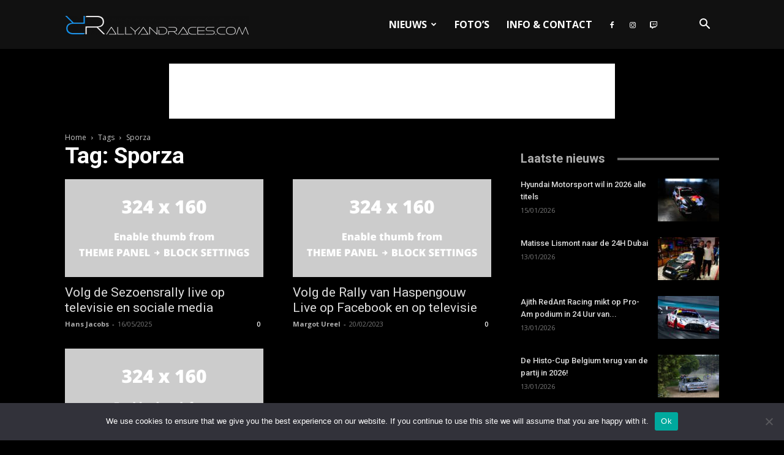

--- FILE ---
content_type: text/html; charset=UTF-8
request_url: https://rallyandraces.com/tag/sporza/
body_size: 27021
content:
<!doctype html >
<!--[if IE 8]>    <html class="ie8" lang="en"> <![endif]-->
<!--[if IE 9]>    <html class="ie9" lang="en"> <![endif]-->
<!--[if gt IE 8]><!--> <html lang="nl-BE"> <!--<![endif]-->
<head>
    <title>Sporza Archives &#8226; RallyandRaces.com</title>
    <meta charset="UTF-8" />
    <meta name="viewport" content="width=device-width, initial-scale=1.0">
    <link rel="pingback" href="https://rallyandraces.com/xmlrpc.php" />
    <meta name='robots' content='index, follow, max-image-preview:large, max-snippet:-1, max-video-preview:-1' />
<link rel="icon" type="image/png" href="https://rallyandraces.com/wp-content/uploads/2020/04/favicon.png">
	<!-- This site is optimized with the Yoast SEO plugin v26.7 - https://yoast.com/wordpress/plugins/seo/ -->
	<link rel="canonical" href="https://rallyandraces.com/tag/sporza/" />
	<meta property="og:locale" content="nl_BE" />
	<meta property="og:type" content="article" />
	<meta property="og:title" content="Sporza Archives &#8226; RallyandRaces.com" />
	<meta property="og:url" content="https://rallyandraces.com/tag/sporza/" />
	<meta property="og:site_name" content="RallyandRaces.com" />
	<meta name="twitter:card" content="summary_large_image" />
	<meta name="twitter:site" content="@RallyandRaces" />
	<script type="application/ld+json" class="yoast-schema-graph">{"@context":"https://schema.org","@graph":[{"@type":"CollectionPage","@id":"https://rallyandraces.com/tag/sporza/","url":"https://rallyandraces.com/tag/sporza/","name":"Sporza Archives &#8226; RallyandRaces.com","isPartOf":{"@id":"https://rallyandraces.com/#website"},"primaryImageOfPage":{"@id":"https://rallyandraces.com/tag/sporza/#primaryimage"},"image":{"@id":"https://rallyandraces.com/tag/sporza/#primaryimage"},"thumbnailUrl":"https://rallyandraces.com/wp-content/uploads/2025/05/Sezoens_SD_CW_RaR18.jpeg","breadcrumb":{"@id":"https://rallyandraces.com/tag/sporza/#breadcrumb"},"inLanguage":"nl-BE"},{"@type":"ImageObject","inLanguage":"nl-BE","@id":"https://rallyandraces.com/tag/sporza/#primaryimage","url":"https://rallyandraces.com/wp-content/uploads/2025/05/Sezoens_SD_CW_RaR18.jpeg","contentUrl":"https://rallyandraces.com/wp-content/uploads/2025/05/Sezoens_SD_CW_RaR18.jpeg","width":2400,"height":1601},{"@type":"BreadcrumbList","@id":"https://rallyandraces.com/tag/sporza/#breadcrumb","itemListElement":[{"@type":"ListItem","position":1,"name":"Home","item":"https://rallyandraces.com/"},{"@type":"ListItem","position":2,"name":"Sporza"}]},{"@type":"WebSite","@id":"https://rallyandraces.com/#website","url":"https://rallyandraces.com/","name":"RallyandRaces","description":"Autosportnieuws uit binnen- en buitenland.","publisher":{"@id":"https://rallyandraces.com/#organization"},"potentialAction":[{"@type":"SearchAction","target":{"@type":"EntryPoint","urlTemplate":"https://rallyandraces.com/?s={search_term_string}"},"query-input":{"@type":"PropertyValueSpecification","valueRequired":true,"valueName":"search_term_string"}}],"inLanguage":"nl-BE"},{"@type":"Organization","@id":"https://rallyandraces.com/#organization","name":"RallyandRaces","url":"https://rallyandraces.com/","logo":{"@type":"ImageObject","inLanguage":"nl-BE","@id":"https://rallyandraces.com/#/schema/logo/image/","url":"https://rallyandraces.com/wp-content/uploads/2020/12/RR-logo-2019.png","contentUrl":"https://rallyandraces.com/wp-content/uploads/2020/12/RR-logo-2019.png","width":2000,"height":2000,"caption":"RallyandRaces"},"image":{"@id":"https://rallyandraces.com/#/schema/logo/image/"},"sameAs":["https://www.facebook.com/RallyandRaces","https://x.com/RallyandRaces","https://www.instagram.com/rallyandraces/"]}]}</script>
	<!-- / Yoast SEO plugin. -->


<link rel='dns-prefetch' href='//fonts.googleapis.com' />
<link rel='dns-prefetch' href='//www.googletagmanager.com' />
<link rel="alternate" type="application/rss+xml" title="RallyandRaces.com &raquo; feed" href="https://rallyandraces.com/feed/" />
<link rel="alternate" type="application/rss+xml" title="RallyandRaces.com &raquo; reactiesfeed" href="https://rallyandraces.com/comments/feed/" />
<link rel="alternate" type="application/rss+xml" title="RallyandRaces.com &raquo; Sporza tagfeed" href="https://rallyandraces.com/tag/sporza/feed/" />
		<style>
			.lazyload,
			.lazyloading {
				max-width: 100%;
			}
		</style>
		<style id='wp-img-auto-sizes-contain-inline-css' type='text/css'>
img:is([sizes=auto i],[sizes^="auto," i]){contain-intrinsic-size:3000px 1500px}
/*# sourceURL=wp-img-auto-sizes-contain-inline-css */
</style>
<style id='wp-emoji-styles-inline-css' type='text/css'>

	img.wp-smiley, img.emoji {
		display: inline !important;
		border: none !important;
		box-shadow: none !important;
		height: 1em !important;
		width: 1em !important;
		margin: 0 0.07em !important;
		vertical-align: -0.1em !important;
		background: none !important;
		padding: 0 !important;
	}
/*# sourceURL=wp-emoji-styles-inline-css */
</style>
<style id='classic-theme-styles-inline-css' type='text/css'>
/*! This file is auto-generated */
.wp-block-button__link{color:#fff;background-color:#32373c;border-radius:9999px;box-shadow:none;text-decoration:none;padding:calc(.667em + 2px) calc(1.333em + 2px);font-size:1.125em}.wp-block-file__button{background:#32373c;color:#fff;text-decoration:none}
/*# sourceURL=/wp-includes/css/classic-themes.min.css */
</style>
<link rel='stylesheet' id='cookie-notice-front-css' href='https://rallyandraces.com/wp-content/plugins/cookie-notice/css/front.min.css?ver=2.5.11' type='text/css' media='all' />
<link rel='stylesheet' id='rs-plugin-settings-css' href='https://rallyandraces.com/wp-content/plugins/revslider/public/assets/css/settings.css?ver=5.4.8' type='text/css' media='all' />
<style id='rs-plugin-settings-inline-css' type='text/css'>
#rs-demo-id {}
/*# sourceURL=rs-plugin-settings-inline-css */
</style>
<link rel='stylesheet' id='td-plugin-multi-purpose-css' href='https://rallyandraces.com/wp-content/plugins/td-composer/td-multi-purpose/style.css?ver=492e3cf54bd42df3b24a3de8e2307cafx' type='text/css' media='all' />
<link rel='stylesheet' id='google-fonts-style-css' href='https://fonts.googleapis.com/css?family=Open+Sans%3A400%2C600%2C700%2C500%7CRoboto%3A400%2C600%2C700%2C500%7CHeebo%3A500%2C400&#038;display=swap&#038;ver=12.7.1' type='text/css' media='all' />
<link rel='stylesheet' id='td-theme-css' href='https://rallyandraces.com/wp-content/themes/Newspaper/style.css?ver=12.7.1' type='text/css' media='all' />
<style id='td-theme-inline-css' type='text/css'>@media (max-width:767px){.td-header-desktop-wrap{display:none}}@media (min-width:767px){.td-header-mobile-wrap{display:none}}</style>
<link rel='stylesheet' id='td-legacy-framework-front-style-css' href='https://rallyandraces.com/wp-content/plugins/td-composer/legacy/Newspaper/assets/css/td_legacy_main.css?ver=492e3cf54bd42df3b24a3de8e2307cafx' type='text/css' media='all' />
<link rel='stylesheet' id='td-standard-pack-framework-front-style-css' href='https://rallyandraces.com/wp-content/plugins/td-standard-pack/Newspaper/assets/css/td_standard_pack_main.css?ver=8ae1459a1d876d507918f73cef68310e' type='text/css' media='all' />
<link rel='stylesheet' id='tdb_style_cloud_templates_front-css' href='https://rallyandraces.com/wp-content/plugins/td-cloud-library/assets/css/tdb_main.css?ver=d578089f160957352b9b4ca6d880fd8f' type='text/css' media='all' />
<script type="text/javascript" id="cookie-notice-front-js-before">
/* <![CDATA[ */
var cnArgs = {"ajaxUrl":"https:\/\/rallyandraces.com\/wp-admin\/admin-ajax.php","nonce":"f87623fe19","hideEffect":"fade","position":"bottom","onScroll":false,"onScrollOffset":100,"onClick":false,"cookieName":"cookie_notice_accepted","cookieTime":2592000,"cookieTimeRejected":2592000,"globalCookie":false,"redirection":false,"cache":false,"revokeCookies":false,"revokeCookiesOpt":"automatic"};

//# sourceURL=cookie-notice-front-js-before
/* ]]> */
</script>
<script type="text/javascript" src="https://rallyandraces.com/wp-content/plugins/cookie-notice/js/front.min.js?ver=2.5.11" id="cookie-notice-front-js"></script>
<script type="text/javascript" src="https://rallyandraces.com/wp-includes/js/jquery/jquery.min.js?ver=3.7.1" id="jquery-core-js"></script>
<script type="text/javascript" src="https://rallyandraces.com/wp-includes/js/jquery/jquery-migrate.min.js?ver=3.4.1" id="jquery-migrate-js"></script>
<script type="text/javascript" src="https://rallyandraces.com/wp-content/plugins/revslider/public/assets/js/jquery.themepunch.tools.min.js?ver=5.4.8" id="tp-tools-js"></script>
<script type="text/javascript" src="https://rallyandraces.com/wp-content/plugins/revslider/public/assets/js/jquery.themepunch.revolution.min.js?ver=5.4.8" id="revmin-js"></script>
<link rel="https://api.w.org/" href="https://rallyandraces.com/wp-json/" /><link rel="alternate" title="JSON" type="application/json" href="https://rallyandraces.com/wp-json/wp/v2/tags/1712" /><link rel="EditURI" type="application/rsd+xml" title="RSD" href="https://rallyandraces.com/xmlrpc.php?rsd" />
<meta name="generator" content="WordPress 6.9" />
<meta name="generator" content="Site Kit by Google 1.170.0" /><!-- HFCM by 99 Robots - Snippet # 1: Facebook Verification -->
<meta name="facebook-domain-verification" content="swbk13h0q7ww193ny8mf25r0uqzlnd" />
<!-- /end HFCM by 99 Robots -->
		<script>
			document.documentElement.className = document.documentElement.className.replace('no-js', 'js');
		</script>
				<style>
			.no-js img.lazyload {
				display: none;
			}

			figure.wp-block-image img.lazyloading {
				min-width: 150px;
			}

			.lazyload,
			.lazyloading {
				--smush-placeholder-width: 100px;
				--smush-placeholder-aspect-ratio: 1/1;
				width: var(--smush-image-width, var(--smush-placeholder-width)) !important;
				aspect-ratio: var(--smush-image-aspect-ratio, var(--smush-placeholder-aspect-ratio)) !important;
			}

						.lazyload, .lazyloading {
				opacity: 0;
			}

			.lazyloaded {
				opacity: 1;
				transition: opacity 400ms;
				transition-delay: 0ms;
			}

					</style>
		    <script>
        window.tdb_global_vars = {"wpRestUrl":"https:\/\/rallyandraces.com\/wp-json\/","permalinkStructure":"\/%year%\/%monthnum%\/%day%\/%postname%\/"};
        window.tdb_p_autoload_vars = {"isAjax":false,"isAdminBarShowing":false};
    </script>
    
    <style id="tdb-global-colors">:root{--accent-color:#fff}</style>

    
	<meta name="google-site-verification" content="ZtEnKFrsB0A-s-OUlbUDaNpuWWyhkXNpXs9BBJ2b6Ew"><meta name="google-site-verification" content="Jj6EUvN0o-t0FMw1_K8euunuG4A18Cy5T02s3OVneUI">
<!-- Google AdSense meta tags added by Site Kit -->
<meta name="google-adsense-platform-account" content="ca-host-pub-2644536267352236">
<meta name="google-adsense-platform-domain" content="sitekit.withgoogle.com">
<!-- End Google AdSense meta tags added by Site Kit -->
<meta name="generator" content="Powered by Slider Revolution 5.4.8 - responsive, Mobile-Friendly Slider Plugin for WordPress with comfortable drag and drop interface." />

<!-- JS generated by theme -->

<script type="text/javascript" id="td-generated-header-js">
    
    

	    var tdBlocksArray = []; //here we store all the items for the current page

	    // td_block class - each ajax block uses a object of this class for requests
	    function tdBlock() {
		    this.id = '';
		    this.block_type = 1; //block type id (1-234 etc)
		    this.atts = '';
		    this.td_column_number = '';
		    this.td_current_page = 1; //
		    this.post_count = 0; //from wp
		    this.found_posts = 0; //from wp
		    this.max_num_pages = 0; //from wp
		    this.td_filter_value = ''; //current live filter value
		    this.is_ajax_running = false;
		    this.td_user_action = ''; // load more or infinite loader (used by the animation)
		    this.header_color = '';
		    this.ajax_pagination_infinite_stop = ''; //show load more at page x
	    }

        // td_js_generator - mini detector
        ( function () {
            var htmlTag = document.getElementsByTagName("html")[0];

	        if ( navigator.userAgent.indexOf("MSIE 10.0") > -1 ) {
                htmlTag.className += ' ie10';
            }

            if ( !!navigator.userAgent.match(/Trident.*rv\:11\./) ) {
                htmlTag.className += ' ie11';
            }

	        if ( navigator.userAgent.indexOf("Edge") > -1 ) {
                htmlTag.className += ' ieEdge';
            }

            if ( /(iPad|iPhone|iPod)/g.test(navigator.userAgent) ) {
                htmlTag.className += ' td-md-is-ios';
            }

            var user_agent = navigator.userAgent.toLowerCase();
            if ( user_agent.indexOf("android") > -1 ) {
                htmlTag.className += ' td-md-is-android';
            }

            if ( -1 !== navigator.userAgent.indexOf('Mac OS X')  ) {
                htmlTag.className += ' td-md-is-os-x';
            }

            if ( /chrom(e|ium)/.test(navigator.userAgent.toLowerCase()) ) {
               htmlTag.className += ' td-md-is-chrome';
            }

            if ( -1 !== navigator.userAgent.indexOf('Firefox') ) {
                htmlTag.className += ' td-md-is-firefox';
            }

            if ( -1 !== navigator.userAgent.indexOf('Safari') && -1 === navigator.userAgent.indexOf('Chrome') ) {
                htmlTag.className += ' td-md-is-safari';
            }

            if( -1 !== navigator.userAgent.indexOf('IEMobile') ){
                htmlTag.className += ' td-md-is-iemobile';
            }

        })();

        var tdLocalCache = {};

        ( function () {
            "use strict";

            tdLocalCache = {
                data: {},
                remove: function (resource_id) {
                    delete tdLocalCache.data[resource_id];
                },
                exist: function (resource_id) {
                    return tdLocalCache.data.hasOwnProperty(resource_id) && tdLocalCache.data[resource_id] !== null;
                },
                get: function (resource_id) {
                    return tdLocalCache.data[resource_id];
                },
                set: function (resource_id, cachedData) {
                    tdLocalCache.remove(resource_id);
                    tdLocalCache.data[resource_id] = cachedData;
                }
            };
        })();

    
    
var td_viewport_interval_list=[{"limitBottom":767,"sidebarWidth":228},{"limitBottom":1018,"sidebarWidth":300},{"limitBottom":1140,"sidebarWidth":324}];
var td_animation_stack_effect="type0";
var tds_animation_stack=true;
var td_animation_stack_specific_selectors=".entry-thumb, img, .td-lazy-img";
var td_animation_stack_general_selectors=".td-animation-stack img, .td-animation-stack .entry-thumb, .post img, .td-animation-stack .td-lazy-img";
var tdc_is_installed="yes";
var tdc_domain_active=false;
var td_ajax_url="https:\/\/rallyandraces.com\/wp-admin\/admin-ajax.php?td_theme_name=Newspaper&v=12.7.1";
var td_get_template_directory_uri="https:\/\/rallyandraces.com\/wp-content\/plugins\/td-composer\/legacy\/common";
var tds_snap_menu="snap";
var tds_logo_on_sticky="";
var tds_header_style="6";
var td_please_wait="Even geduld\u2026";
var td_email_user_pass_incorrect="Gebruikersnaam of wachtwoord is incorrect!";
var td_email_user_incorrect="E-mail of gebruikersnaam is onjuist";
var td_email_incorrect="E-mail is onjuist";
var td_user_incorrect="Username incorrect!";
var td_email_user_empty="Email or username empty!";
var td_pass_empty="Pass empty!";
var td_pass_pattern_incorrect="Invalid Pass Pattern!";
var td_retype_pass_incorrect="Retyped Pass incorrect!";
var tds_more_articles_on_post_enable="";
var tds_more_articles_on_post_time_to_wait="";
var tds_more_articles_on_post_pages_distance_from_top=0;
var tds_captcha="";
var tds_theme_color_site_wide="#208fd9";
var tds_smart_sidebar="";
var tdThemeName="Newspaper";
var tdThemeNameWl="Newspaper";
var td_magnific_popup_translation_tPrev="Vorige (Pijl naar links)";
var td_magnific_popup_translation_tNext="Volgende (Pijl naar rechts)";
var td_magnific_popup_translation_tCounter="%curr% van %total%";
var td_magnific_popup_translation_ajax_tError="De inhoud van %url% kan niet worden geladen.";
var td_magnific_popup_translation_image_tError="De afbeelding #%curr% kan niet worden geladen.";
var tdBlockNonce="b3dfc4625a";
var tdMobileMenu="enabled";
var tdMobileSearch="enabled";
var tdDateNamesI18n={"month_names":["januari","februari","maart","april","mei","juni","juli","augustus","september","oktober","november","december"],"month_names_short":["jan","feb","mrt","apr","mei","jun","jul","aug","sep","okt","nov","dec"],"day_names":["zondag","maandag","dinsdag","woensdag","donderdag","vrijdag","zaterdag"],"day_names_short":["zo","ma","di","wo","do","vr","za"]};
var tdb_modal_confirm="Save";
var tdb_modal_cancel="Cancel";
var tdb_modal_confirm_alt="Yes";
var tdb_modal_cancel_alt="No";
var td_deploy_mode="deploy";
var td_ad_background_click_link="";
var td_ad_background_click_target="";
</script>


<!-- Header style compiled by theme -->

<style>.td-page-content .widgettitle{color:#fff}ul.sf-menu>.menu-item>a{font-size:16px}.sf-menu ul .menu-item a{font-size:14px;font-weight:500;text-transform:uppercase}.td-page-title,.td-category-title-holder .td-page-title{font-size:37px;font-weight:bold}:root{--td_theme_color:#208fd9;--td_slider_text:rgba(32,143,217,0.7);--td_container_transparent:transparent;--td_page_title_color:#ffffff;--td_page_content_color:#adadad;--td_page_h_color:#ffffff}.td-header-style-12 .td-header-menu-wrap-full,.td-header-style-12 .td-affix,.td-grid-style-1.td-hover-1 .td-big-grid-post:hover .td-post-category,.td-grid-style-5.td-hover-1 .td-big-grid-post:hover .td-post-category,.td_category_template_3 .td-current-sub-category,.td_category_template_8 .td-category-header .td-category a.td-current-sub-category,.td_category_template_4 .td-category-siblings .td-category a:hover,.td_block_big_grid_9.td-grid-style-1 .td-post-category,.td_block_big_grid_9.td-grid-style-5 .td-post-category,.td-grid-style-6.td-hover-1 .td-module-thumb:after,.tdm-menu-active-style5 .td-header-menu-wrap .sf-menu>.current-menu-item>a,.tdm-menu-active-style5 .td-header-menu-wrap .sf-menu>.current-menu-ancestor>a,.tdm-menu-active-style5 .td-header-menu-wrap .sf-menu>.current-category-ancestor>a,.tdm-menu-active-style5 .td-header-menu-wrap .sf-menu>li>a:hover,.tdm-menu-active-style5 .td-header-menu-wrap .sf-menu>.sfHover>a{background-color:#208fd9}.td_mega_menu_sub_cats .cur-sub-cat,.td-mega-span h3 a:hover,.td_mod_mega_menu:hover .entry-title a,.header-search-wrap .result-msg a:hover,.td-header-top-menu .td-drop-down-search .td_module_wrap:hover .entry-title a,.td-header-top-menu .td-icon-search:hover,.td-header-wrap .result-msg a:hover,.top-header-menu li a:hover,.top-header-menu .current-menu-item>a,.top-header-menu .current-menu-ancestor>a,.top-header-menu .current-category-ancestor>a,.td-social-icon-wrap>a:hover,.td-header-sp-top-widget .td-social-icon-wrap a:hover,.td_mod_related_posts:hover h3>a,.td-post-template-11 .td-related-title .td-related-left:hover,.td-post-template-11 .td-related-title .td-related-right:hover,.td-post-template-11 .td-related-title .td-cur-simple-item,.td-post-template-11 .td_block_related_posts .td-next-prev-wrap a:hover,.td-category-header .td-pulldown-category-filter-link:hover,.td-category-siblings .td-subcat-dropdown a:hover,.td-category-siblings .td-subcat-dropdown a.td-current-sub-category,.footer-text-wrap .footer-email-wrap a,.footer-social-wrap a:hover,.td_module_17 .td-read-more a:hover,.td_module_18 .td-read-more a:hover,.td_module_19 .td-post-author-name a:hover,.td-pulldown-syle-2 .td-subcat-dropdown:hover .td-subcat-more span,.td-pulldown-syle-2 .td-subcat-dropdown:hover .td-subcat-more i,.td-pulldown-syle-3 .td-subcat-dropdown:hover .td-subcat-more span,.td-pulldown-syle-3 .td-subcat-dropdown:hover .td-subcat-more i,.tdm-menu-active-style3 .tdm-header.td-header-wrap .sf-menu>.current-category-ancestor>a,.tdm-menu-active-style3 .tdm-header.td-header-wrap .sf-menu>.current-menu-ancestor>a,.tdm-menu-active-style3 .tdm-header.td-header-wrap .sf-menu>.current-menu-item>a,.tdm-menu-active-style3 .tdm-header.td-header-wrap .sf-menu>.sfHover>a,.tdm-menu-active-style3 .tdm-header.td-header-wrap .sf-menu>li>a:hover{color:#208fd9}.td-mega-menu-page .wpb_content_element ul li a:hover,.td-theme-wrap .td-aj-search-results .td_module_wrap:hover .entry-title a,.td-theme-wrap .header-search-wrap .result-msg a:hover{color:#208fd9!important}.td_category_template_8 .td-category-header .td-category a.td-current-sub-category,.td_category_template_4 .td-category-siblings .td-category a:hover,.tdm-menu-active-style4 .tdm-header .sf-menu>.current-menu-item>a,.tdm-menu-active-style4 .tdm-header .sf-menu>.current-menu-ancestor>a,.tdm-menu-active-style4 .tdm-header .sf-menu>.current-category-ancestor>a,.tdm-menu-active-style4 .tdm-header .sf-menu>li>a:hover,.tdm-menu-active-style4 .tdm-header .sf-menu>.sfHover>a{border-color:#208fd9}.td-header-wrap .td-header-menu-wrap-full,.td-header-menu-wrap.td-affix,.td-header-style-3 .td-header-main-menu,.td-header-style-3 .td-affix .td-header-main-menu,.td-header-style-4 .td-header-main-menu,.td-header-style-4 .td-affix .td-header-main-menu,.td-header-style-8 .td-header-menu-wrap.td-affix,.td-header-style-8 .td-header-top-menu-full{background-color:#111111}.td-boxed-layout .td-header-style-3 .td-header-menu-wrap,.td-boxed-layout .td-header-style-4 .td-header-menu-wrap,.td-header-style-3 .td_stretch_content .td-header-menu-wrap,.td-header-style-4 .td_stretch_content .td-header-menu-wrap{background-color:#111111!important}@media (min-width:1019px){.td-header-style-1 .td-header-sp-recs,.td-header-style-1 .td-header-sp-logo{margin-bottom:28px}}@media (min-width:768px) and (max-width:1018px){.td-header-style-1 .td-header-sp-recs,.td-header-style-1 .td-header-sp-logo{margin-bottom:14px}}.td-header-style-7 .td-header-top-menu{border-bottom:none}ul.sf-menu>.td-menu-item>a,.td-theme-wrap .td-header-menu-social{font-size:16px}.sf-menu ul .td-menu-item a{font-size:14px;font-weight:500;text-transform:uppercase}.td-theme-wrap .sf-menu .td-normal-menu .sub-menu{background-color:#282828}.td-theme-wrap .sf-menu .td-normal-menu .sub-menu .td-menu-item>a{color:#ffffff}.td-theme-wrap .sf-menu .td-normal-menu .td-menu-item>a:hover,.td-theme-wrap .sf-menu .td-normal-menu .sfHover>a,.td-theme-wrap .sf-menu .td-normal-menu .current-menu-ancestor>a,.td-theme-wrap .sf-menu .td-normal-menu .current-category-ancestor>a,.td-theme-wrap .sf-menu .td-normal-menu .current-menu-item>a{background-color:#208fd9}.td-theme-wrap .sf-menu .td-normal-menu .td-menu-item>a:hover,.td-theme-wrap .sf-menu .td-normal-menu .sfHover>a,.td-theme-wrap .sf-menu .td-normal-menu .current-menu-ancestor>a,.td-theme-wrap .sf-menu .td-normal-menu .current-category-ancestor>a,.td-theme-wrap .sf-menu .td-normal-menu .current-menu-item>a{color:#ffffff}.post .td-post-header .entry-title{color:#ffffff}.td_module_15 .entry-title a{color:#ffffff}.td-module-meta-info .td-post-author-name a{color:#adadad}.td-post-content,.td-post-content p{color:#adadad}.td-post-content h1,.td-post-content h2,.td-post-content h3,.td-post-content h4,.td-post-content h5,.td-post-content h6{color:#dbdbdb}.td-post-template-default .td-post-header .entry-title{font-family:"Open Sans"}body{background-color:#000000}.td-page-content .widgettitle{color:#fff}ul.sf-menu>.menu-item>a{font-size:16px}.sf-menu ul .menu-item a{font-size:14px;font-weight:500;text-transform:uppercase}.td-page-title,.td-category-title-holder .td-page-title{font-size:37px;font-weight:bold}:root{--td_theme_color:#208fd9;--td_slider_text:rgba(32,143,217,0.7);--td_container_transparent:transparent;--td_page_title_color:#ffffff;--td_page_content_color:#adadad;--td_page_h_color:#ffffff}.td-header-style-12 .td-header-menu-wrap-full,.td-header-style-12 .td-affix,.td-grid-style-1.td-hover-1 .td-big-grid-post:hover .td-post-category,.td-grid-style-5.td-hover-1 .td-big-grid-post:hover .td-post-category,.td_category_template_3 .td-current-sub-category,.td_category_template_8 .td-category-header .td-category a.td-current-sub-category,.td_category_template_4 .td-category-siblings .td-category a:hover,.td_block_big_grid_9.td-grid-style-1 .td-post-category,.td_block_big_grid_9.td-grid-style-5 .td-post-category,.td-grid-style-6.td-hover-1 .td-module-thumb:after,.tdm-menu-active-style5 .td-header-menu-wrap .sf-menu>.current-menu-item>a,.tdm-menu-active-style5 .td-header-menu-wrap .sf-menu>.current-menu-ancestor>a,.tdm-menu-active-style5 .td-header-menu-wrap .sf-menu>.current-category-ancestor>a,.tdm-menu-active-style5 .td-header-menu-wrap .sf-menu>li>a:hover,.tdm-menu-active-style5 .td-header-menu-wrap .sf-menu>.sfHover>a{background-color:#208fd9}.td_mega_menu_sub_cats .cur-sub-cat,.td-mega-span h3 a:hover,.td_mod_mega_menu:hover .entry-title a,.header-search-wrap .result-msg a:hover,.td-header-top-menu .td-drop-down-search .td_module_wrap:hover .entry-title a,.td-header-top-menu .td-icon-search:hover,.td-header-wrap .result-msg a:hover,.top-header-menu li a:hover,.top-header-menu .current-menu-item>a,.top-header-menu .current-menu-ancestor>a,.top-header-menu .current-category-ancestor>a,.td-social-icon-wrap>a:hover,.td-header-sp-top-widget .td-social-icon-wrap a:hover,.td_mod_related_posts:hover h3>a,.td-post-template-11 .td-related-title .td-related-left:hover,.td-post-template-11 .td-related-title .td-related-right:hover,.td-post-template-11 .td-related-title .td-cur-simple-item,.td-post-template-11 .td_block_related_posts .td-next-prev-wrap a:hover,.td-category-header .td-pulldown-category-filter-link:hover,.td-category-siblings .td-subcat-dropdown a:hover,.td-category-siblings .td-subcat-dropdown a.td-current-sub-category,.footer-text-wrap .footer-email-wrap a,.footer-social-wrap a:hover,.td_module_17 .td-read-more a:hover,.td_module_18 .td-read-more a:hover,.td_module_19 .td-post-author-name a:hover,.td-pulldown-syle-2 .td-subcat-dropdown:hover .td-subcat-more span,.td-pulldown-syle-2 .td-subcat-dropdown:hover .td-subcat-more i,.td-pulldown-syle-3 .td-subcat-dropdown:hover .td-subcat-more span,.td-pulldown-syle-3 .td-subcat-dropdown:hover .td-subcat-more i,.tdm-menu-active-style3 .tdm-header.td-header-wrap .sf-menu>.current-category-ancestor>a,.tdm-menu-active-style3 .tdm-header.td-header-wrap .sf-menu>.current-menu-ancestor>a,.tdm-menu-active-style3 .tdm-header.td-header-wrap .sf-menu>.current-menu-item>a,.tdm-menu-active-style3 .tdm-header.td-header-wrap .sf-menu>.sfHover>a,.tdm-menu-active-style3 .tdm-header.td-header-wrap .sf-menu>li>a:hover{color:#208fd9}.td-mega-menu-page .wpb_content_element ul li a:hover,.td-theme-wrap .td-aj-search-results .td_module_wrap:hover .entry-title a,.td-theme-wrap .header-search-wrap .result-msg a:hover{color:#208fd9!important}.td_category_template_8 .td-category-header .td-category a.td-current-sub-category,.td_category_template_4 .td-category-siblings .td-category a:hover,.tdm-menu-active-style4 .tdm-header .sf-menu>.current-menu-item>a,.tdm-menu-active-style4 .tdm-header .sf-menu>.current-menu-ancestor>a,.tdm-menu-active-style4 .tdm-header .sf-menu>.current-category-ancestor>a,.tdm-menu-active-style4 .tdm-header .sf-menu>li>a:hover,.tdm-menu-active-style4 .tdm-header .sf-menu>.sfHover>a{border-color:#208fd9}.td-header-wrap .td-header-menu-wrap-full,.td-header-menu-wrap.td-affix,.td-header-style-3 .td-header-main-menu,.td-header-style-3 .td-affix .td-header-main-menu,.td-header-style-4 .td-header-main-menu,.td-header-style-4 .td-affix .td-header-main-menu,.td-header-style-8 .td-header-menu-wrap.td-affix,.td-header-style-8 .td-header-top-menu-full{background-color:#111111}.td-boxed-layout .td-header-style-3 .td-header-menu-wrap,.td-boxed-layout .td-header-style-4 .td-header-menu-wrap,.td-header-style-3 .td_stretch_content .td-header-menu-wrap,.td-header-style-4 .td_stretch_content .td-header-menu-wrap{background-color:#111111!important}@media (min-width:1019px){.td-header-style-1 .td-header-sp-recs,.td-header-style-1 .td-header-sp-logo{margin-bottom:28px}}@media (min-width:768px) and (max-width:1018px){.td-header-style-1 .td-header-sp-recs,.td-header-style-1 .td-header-sp-logo{margin-bottom:14px}}.td-header-style-7 .td-header-top-menu{border-bottom:none}ul.sf-menu>.td-menu-item>a,.td-theme-wrap .td-header-menu-social{font-size:16px}.sf-menu ul .td-menu-item a{font-size:14px;font-weight:500;text-transform:uppercase}.td-theme-wrap .sf-menu .td-normal-menu .sub-menu{background-color:#282828}.td-theme-wrap .sf-menu .td-normal-menu .sub-menu .td-menu-item>a{color:#ffffff}.td-theme-wrap .sf-menu .td-normal-menu .td-menu-item>a:hover,.td-theme-wrap .sf-menu .td-normal-menu .sfHover>a,.td-theme-wrap .sf-menu .td-normal-menu .current-menu-ancestor>a,.td-theme-wrap .sf-menu .td-normal-menu .current-category-ancestor>a,.td-theme-wrap .sf-menu .td-normal-menu .current-menu-item>a{background-color:#208fd9}.td-theme-wrap .sf-menu .td-normal-menu .td-menu-item>a:hover,.td-theme-wrap .sf-menu .td-normal-menu .sfHover>a,.td-theme-wrap .sf-menu .td-normal-menu .current-menu-ancestor>a,.td-theme-wrap .sf-menu .td-normal-menu .current-category-ancestor>a,.td-theme-wrap .sf-menu .td-normal-menu .current-menu-item>a{color:#ffffff}.post .td-post-header .entry-title{color:#ffffff}.td_module_15 .entry-title a{color:#ffffff}.td-module-meta-info .td-post-author-name a{color:#adadad}.td-post-content,.td-post-content p{color:#adadad}.td-post-content h1,.td-post-content h2,.td-post-content h3,.td-post-content h4,.td-post-content h5,.td-post-content h6{color:#dbdbdb}.td-post-template-default .td-post-header .entry-title{font-family:"Open Sans"}</style>

<script data-ad-client="ca-pub-4074612928799209" async src="https://pagead2.googlesyndication.com/pagead/js/adsbygoogle.js"></script>


<script type="application/ld+json">
    {
        "@context": "https://schema.org",
        "@type": "BreadcrumbList",
        "itemListElement": [
            {
                "@type": "ListItem",
                "position": 1,
                "item": {
                    "@type": "WebSite",
                    "@id": "https://rallyandraces.com/",
                    "name": "Home"
                }
            },
            {
                "@type": "ListItem",
                "position": 2,
                    "item": {
                    "@type": "WebPage",
                    "@id": "https://rallyandraces.com/tag/sporza/",
                    "name": "Sporza"
                }
            }    
        ]
    }
</script>
<link rel="icon" href="https://rallyandraces.com/wp-content/uploads/2020/03/cropped-rar-logo-e1584118967948-32x32.png" sizes="32x32" />
<link rel="icon" href="https://rallyandraces.com/wp-content/uploads/2020/03/cropped-rar-logo-e1584118967948-192x192.png" sizes="192x192" />
<link rel="apple-touch-icon" href="https://rallyandraces.com/wp-content/uploads/2020/03/cropped-rar-logo-e1584118967948-180x180.png" />
<meta name="msapplication-TileImage" content="https://rallyandraces.com/wp-content/uploads/2020/03/cropped-rar-logo-e1584118967948-270x270.png" />
<script type="text/javascript">function setREVStartSize(e){									
						try{ e.c=jQuery(e.c);var i=jQuery(window).width(),t=9999,r=0,n=0,l=0,f=0,s=0,h=0;
							if(e.responsiveLevels&&(jQuery.each(e.responsiveLevels,function(e,f){f>i&&(t=r=f,l=e),i>f&&f>r&&(r=f,n=e)}),t>r&&(l=n)),f=e.gridheight[l]||e.gridheight[0]||e.gridheight,s=e.gridwidth[l]||e.gridwidth[0]||e.gridwidth,h=i/s,h=h>1?1:h,f=Math.round(h*f),"fullscreen"==e.sliderLayout){var u=(e.c.width(),jQuery(window).height());if(void 0!=e.fullScreenOffsetContainer){var c=e.fullScreenOffsetContainer.split(",");if (c) jQuery.each(c,function(e,i){u=jQuery(i).length>0?u-jQuery(i).outerHeight(!0):u}),e.fullScreenOffset.split("%").length>1&&void 0!=e.fullScreenOffset&&e.fullScreenOffset.length>0?u-=jQuery(window).height()*parseInt(e.fullScreenOffset,0)/100:void 0!=e.fullScreenOffset&&e.fullScreenOffset.length>0&&(u-=parseInt(e.fullScreenOffset,0))}f=u}else void 0!=e.minHeight&&f<e.minHeight&&(f=e.minHeight);e.c.closest(".rev_slider_wrapper").css({height:f})					
						}catch(d){console.log("Failure at Presize of Slider:"+d)}						
					};</script>

<!-- Button style compiled by theme -->

<style>.tdm-btn-style1{background-color:#208fd9}.tdm-btn-style2:before{border-color:#208fd9}.tdm-btn-style2{color:#208fd9}.tdm-btn-style3{-webkit-box-shadow:0 2px 16px #208fd9;-moz-box-shadow:0 2px 16px #208fd9;box-shadow:0 2px 16px #208fd9}.tdm-btn-style3:hover{-webkit-box-shadow:0 4px 26px #208fd9;-moz-box-shadow:0 4px 26px #208fd9;box-shadow:0 4px 26px #208fd9}</style>

	<style id="tdw-css-placeholder"></style><style id='global-styles-inline-css' type='text/css'>
:root{--wp--preset--aspect-ratio--square: 1;--wp--preset--aspect-ratio--4-3: 4/3;--wp--preset--aspect-ratio--3-4: 3/4;--wp--preset--aspect-ratio--3-2: 3/2;--wp--preset--aspect-ratio--2-3: 2/3;--wp--preset--aspect-ratio--16-9: 16/9;--wp--preset--aspect-ratio--9-16: 9/16;--wp--preset--color--black: #000000;--wp--preset--color--cyan-bluish-gray: #abb8c3;--wp--preset--color--white: #ffffff;--wp--preset--color--pale-pink: #f78da7;--wp--preset--color--vivid-red: #cf2e2e;--wp--preset--color--luminous-vivid-orange: #ff6900;--wp--preset--color--luminous-vivid-amber: #fcb900;--wp--preset--color--light-green-cyan: #7bdcb5;--wp--preset--color--vivid-green-cyan: #00d084;--wp--preset--color--pale-cyan-blue: #8ed1fc;--wp--preset--color--vivid-cyan-blue: #0693e3;--wp--preset--color--vivid-purple: #9b51e0;--wp--preset--gradient--vivid-cyan-blue-to-vivid-purple: linear-gradient(135deg,rgb(6,147,227) 0%,rgb(155,81,224) 100%);--wp--preset--gradient--light-green-cyan-to-vivid-green-cyan: linear-gradient(135deg,rgb(122,220,180) 0%,rgb(0,208,130) 100%);--wp--preset--gradient--luminous-vivid-amber-to-luminous-vivid-orange: linear-gradient(135deg,rgb(252,185,0) 0%,rgb(255,105,0) 100%);--wp--preset--gradient--luminous-vivid-orange-to-vivid-red: linear-gradient(135deg,rgb(255,105,0) 0%,rgb(207,46,46) 100%);--wp--preset--gradient--very-light-gray-to-cyan-bluish-gray: linear-gradient(135deg,rgb(238,238,238) 0%,rgb(169,184,195) 100%);--wp--preset--gradient--cool-to-warm-spectrum: linear-gradient(135deg,rgb(74,234,220) 0%,rgb(151,120,209) 20%,rgb(207,42,186) 40%,rgb(238,44,130) 60%,rgb(251,105,98) 80%,rgb(254,248,76) 100%);--wp--preset--gradient--blush-light-purple: linear-gradient(135deg,rgb(255,206,236) 0%,rgb(152,150,240) 100%);--wp--preset--gradient--blush-bordeaux: linear-gradient(135deg,rgb(254,205,165) 0%,rgb(254,45,45) 50%,rgb(107,0,62) 100%);--wp--preset--gradient--luminous-dusk: linear-gradient(135deg,rgb(255,203,112) 0%,rgb(199,81,192) 50%,rgb(65,88,208) 100%);--wp--preset--gradient--pale-ocean: linear-gradient(135deg,rgb(255,245,203) 0%,rgb(182,227,212) 50%,rgb(51,167,181) 100%);--wp--preset--gradient--electric-grass: linear-gradient(135deg,rgb(202,248,128) 0%,rgb(113,206,126) 100%);--wp--preset--gradient--midnight: linear-gradient(135deg,rgb(2,3,129) 0%,rgb(40,116,252) 100%);--wp--preset--font-size--small: 11px;--wp--preset--font-size--medium: 20px;--wp--preset--font-size--large: 32px;--wp--preset--font-size--x-large: 42px;--wp--preset--font-size--regular: 15px;--wp--preset--font-size--larger: 50px;--wp--preset--spacing--20: 0.44rem;--wp--preset--spacing--30: 0.67rem;--wp--preset--spacing--40: 1rem;--wp--preset--spacing--50: 1.5rem;--wp--preset--spacing--60: 2.25rem;--wp--preset--spacing--70: 3.38rem;--wp--preset--spacing--80: 5.06rem;--wp--preset--shadow--natural: 6px 6px 9px rgba(0, 0, 0, 0.2);--wp--preset--shadow--deep: 12px 12px 50px rgba(0, 0, 0, 0.4);--wp--preset--shadow--sharp: 6px 6px 0px rgba(0, 0, 0, 0.2);--wp--preset--shadow--outlined: 6px 6px 0px -3px rgb(255, 255, 255), 6px 6px rgb(0, 0, 0);--wp--preset--shadow--crisp: 6px 6px 0px rgb(0, 0, 0);}:where(.is-layout-flex){gap: 0.5em;}:where(.is-layout-grid){gap: 0.5em;}body .is-layout-flex{display: flex;}.is-layout-flex{flex-wrap: wrap;align-items: center;}.is-layout-flex > :is(*, div){margin: 0;}body .is-layout-grid{display: grid;}.is-layout-grid > :is(*, div){margin: 0;}:where(.wp-block-columns.is-layout-flex){gap: 2em;}:where(.wp-block-columns.is-layout-grid){gap: 2em;}:where(.wp-block-post-template.is-layout-flex){gap: 1.25em;}:where(.wp-block-post-template.is-layout-grid){gap: 1.25em;}.has-black-color{color: var(--wp--preset--color--black) !important;}.has-cyan-bluish-gray-color{color: var(--wp--preset--color--cyan-bluish-gray) !important;}.has-white-color{color: var(--wp--preset--color--white) !important;}.has-pale-pink-color{color: var(--wp--preset--color--pale-pink) !important;}.has-vivid-red-color{color: var(--wp--preset--color--vivid-red) !important;}.has-luminous-vivid-orange-color{color: var(--wp--preset--color--luminous-vivid-orange) !important;}.has-luminous-vivid-amber-color{color: var(--wp--preset--color--luminous-vivid-amber) !important;}.has-light-green-cyan-color{color: var(--wp--preset--color--light-green-cyan) !important;}.has-vivid-green-cyan-color{color: var(--wp--preset--color--vivid-green-cyan) !important;}.has-pale-cyan-blue-color{color: var(--wp--preset--color--pale-cyan-blue) !important;}.has-vivid-cyan-blue-color{color: var(--wp--preset--color--vivid-cyan-blue) !important;}.has-vivid-purple-color{color: var(--wp--preset--color--vivid-purple) !important;}.has-black-background-color{background-color: var(--wp--preset--color--black) !important;}.has-cyan-bluish-gray-background-color{background-color: var(--wp--preset--color--cyan-bluish-gray) !important;}.has-white-background-color{background-color: var(--wp--preset--color--white) !important;}.has-pale-pink-background-color{background-color: var(--wp--preset--color--pale-pink) !important;}.has-vivid-red-background-color{background-color: var(--wp--preset--color--vivid-red) !important;}.has-luminous-vivid-orange-background-color{background-color: var(--wp--preset--color--luminous-vivid-orange) !important;}.has-luminous-vivid-amber-background-color{background-color: var(--wp--preset--color--luminous-vivid-amber) !important;}.has-light-green-cyan-background-color{background-color: var(--wp--preset--color--light-green-cyan) !important;}.has-vivid-green-cyan-background-color{background-color: var(--wp--preset--color--vivid-green-cyan) !important;}.has-pale-cyan-blue-background-color{background-color: var(--wp--preset--color--pale-cyan-blue) !important;}.has-vivid-cyan-blue-background-color{background-color: var(--wp--preset--color--vivid-cyan-blue) !important;}.has-vivid-purple-background-color{background-color: var(--wp--preset--color--vivid-purple) !important;}.has-black-border-color{border-color: var(--wp--preset--color--black) !important;}.has-cyan-bluish-gray-border-color{border-color: var(--wp--preset--color--cyan-bluish-gray) !important;}.has-white-border-color{border-color: var(--wp--preset--color--white) !important;}.has-pale-pink-border-color{border-color: var(--wp--preset--color--pale-pink) !important;}.has-vivid-red-border-color{border-color: var(--wp--preset--color--vivid-red) !important;}.has-luminous-vivid-orange-border-color{border-color: var(--wp--preset--color--luminous-vivid-orange) !important;}.has-luminous-vivid-amber-border-color{border-color: var(--wp--preset--color--luminous-vivid-amber) !important;}.has-light-green-cyan-border-color{border-color: var(--wp--preset--color--light-green-cyan) !important;}.has-vivid-green-cyan-border-color{border-color: var(--wp--preset--color--vivid-green-cyan) !important;}.has-pale-cyan-blue-border-color{border-color: var(--wp--preset--color--pale-cyan-blue) !important;}.has-vivid-cyan-blue-border-color{border-color: var(--wp--preset--color--vivid-cyan-blue) !important;}.has-vivid-purple-border-color{border-color: var(--wp--preset--color--vivid-purple) !important;}.has-vivid-cyan-blue-to-vivid-purple-gradient-background{background: var(--wp--preset--gradient--vivid-cyan-blue-to-vivid-purple) !important;}.has-light-green-cyan-to-vivid-green-cyan-gradient-background{background: var(--wp--preset--gradient--light-green-cyan-to-vivid-green-cyan) !important;}.has-luminous-vivid-amber-to-luminous-vivid-orange-gradient-background{background: var(--wp--preset--gradient--luminous-vivid-amber-to-luminous-vivid-orange) !important;}.has-luminous-vivid-orange-to-vivid-red-gradient-background{background: var(--wp--preset--gradient--luminous-vivid-orange-to-vivid-red) !important;}.has-very-light-gray-to-cyan-bluish-gray-gradient-background{background: var(--wp--preset--gradient--very-light-gray-to-cyan-bluish-gray) !important;}.has-cool-to-warm-spectrum-gradient-background{background: var(--wp--preset--gradient--cool-to-warm-spectrum) !important;}.has-blush-light-purple-gradient-background{background: var(--wp--preset--gradient--blush-light-purple) !important;}.has-blush-bordeaux-gradient-background{background: var(--wp--preset--gradient--blush-bordeaux) !important;}.has-luminous-dusk-gradient-background{background: var(--wp--preset--gradient--luminous-dusk) !important;}.has-pale-ocean-gradient-background{background: var(--wp--preset--gradient--pale-ocean) !important;}.has-electric-grass-gradient-background{background: var(--wp--preset--gradient--electric-grass) !important;}.has-midnight-gradient-background{background: var(--wp--preset--gradient--midnight) !important;}.has-small-font-size{font-size: var(--wp--preset--font-size--small) !important;}.has-medium-font-size{font-size: var(--wp--preset--font-size--medium) !important;}.has-large-font-size{font-size: var(--wp--preset--font-size--large) !important;}.has-x-large-font-size{font-size: var(--wp--preset--font-size--x-large) !important;}
/*# sourceURL=global-styles-inline-css */
</style>
</head>

<body data-rsssl=1 class="archive tag tag-sporza tag-1712 wp-theme-Newspaper cookies-not-set td-standard-pack global-block-template-8 td-black-pro  tdc-footer-template td-animation-stack-type0 td-full-layout" itemscope="itemscope" itemtype="https://schema.org/WebPage">

<div class="td-scroll-up" data-style="style1"><i class="td-icon-menu-up"></i></div>
    <div class="td-menu-background" style="visibility:hidden"></div>
<div id="td-mobile-nav" style="visibility:hidden">
    <div class="td-mobile-container">
        <!-- mobile menu top section -->
        <div class="td-menu-socials-wrap">
            <!-- socials -->
            <div class="td-menu-socials">
                
        <span class="td-social-icon-wrap">
            <a target="_blank" href="https://www.facebook.com/RallyandRaces" title="Facebook">
                <i class="td-icon-font td-icon-facebook"></i>
                <span style="display: none">Facebook</span>
            </a>
        </span>
        <span class="td-social-icon-wrap">
            <a target="_blank" href="https://www.instagram.com/rallyandraces/" title="Instagram">
                <i class="td-icon-font td-icon-instagram"></i>
                <span style="display: none">Instagram</span>
            </a>
        </span>
        <span class="td-social-icon-wrap">
            <a target="_blank" href="https://twitter.com/RallyandRaces" title="Twitch">
                <i class="td-icon-font td-icon-twitch"></i>
                <span style="display: none">Twitch</span>
            </a>
        </span>            </div>
            <!-- close button -->
            <div class="td-mobile-close">
                <span><i class="td-icon-close-mobile"></i></span>
            </div>
        </div>

        <!-- login section -->
        
        <!-- menu section -->
        <div class="td-mobile-content">
            <div class="menu-rr-hoofdnavigatie-container"><ul id="menu-rr-hoofdnavigatie" class="td-mobile-main-menu"><li id="menu-item-80" class="menu-item menu-item-type-custom menu-item-object-custom menu-item-has-children menu-item-first menu-item-80"><a>Nieuws<i class="td-icon-menu-right td-element-after"></i></a>
<ul class="sub-menu">
	<li id="menu-item-475" class="menu-item menu-item-type-taxonomy menu-item-object-category menu-item-475"><a href="https://rallyandraces.com/category/rally/">Rally</a></li>
	<li id="menu-item-2363" class="menu-item menu-item-type-taxonomy menu-item-object-category menu-item-2363"><a href="https://rallyandraces.com/category/races/">Races</a></li>
	<li id="menu-item-833" class="menu-item menu-item-type-taxonomy menu-item-object-category menu-item-833"><a href="https://rallyandraces.com/category/rallycross/">Rallycross</a></li>
	<li id="menu-item-476" class="menu-item menu-item-type-taxonomy menu-item-object-category menu-item-476"><a href="https://rallyandraces.com/category/automotive/">Automotive</a></li>
</ul>
</li>
<li id="menu-item-1831" class="menu-item menu-item-type-custom menu-item-object-custom menu-item-1831"><a href="https://rallyandraces.smugmug.com/">Foto&#8217;s</a></li>
<li id="menu-item-848" class="menu-item menu-item-type-post_type menu-item-object-page menu-item-848"><a href="https://rallyandraces.com/contact/">Info &#038; Contact</a></li>
</ul></div>        </div>
    </div>

    <!-- register/login section -->
    </div><div class="td-search-background" style="visibility:hidden"></div>
<div class="td-search-wrap-mob" style="visibility:hidden">
	<div class="td-drop-down-search">
		<form method="get" class="td-search-form" action="https://rallyandraces.com/">
			<!-- close button -->
			<div class="td-search-close">
				<span><i class="td-icon-close-mobile"></i></span>
			</div>
			<div role="search" class="td-search-input">
				<span>Zoek</span>
				<input id="td-header-search-mob" type="text" value="" name="s" autocomplete="off" />
			</div>
		</form>
		<div id="td-aj-search-mob" class="td-ajax-search-flex"></div>
	</div>
</div>

    <div id="td-outer-wrap" class="td-theme-wrap">
    
        
            <div class="tdc-header-wrap ">

            <!--
Header style 6
-->


<div class="td-header-wrap td-header-style-6 ">
    
    <div class="td-header-top-menu-full td-container-wrap ">
        <div class="td-container td-header-row td-header-top-menu">
            <!-- LOGIN MODAL -->

                <div id="login-form" class="white-popup-block mfp-hide mfp-with-anim td-login-modal-wrap">
                    <div class="td-login-wrap">
                        <a href="#" aria-label="Back" class="td-back-button"><i class="td-icon-modal-back"></i></a>
                        <div id="td-login-div" class="td-login-form-div td-display-block">
                            <div class="td-login-panel-title">Aanmelden</div>
                            <div class="td-login-panel-descr">Welkom! Log in op je account</div>
                            <div class="td_display_err"></div>
                            <form id="loginForm" action="#" method="post">
                                <div class="td-login-inputs"><input class="td-login-input" autocomplete="username" type="text" name="login_email" id="login_email" value="" required><label for="login_email">jouw gebruikersnaam</label></div>
                                <div class="td-login-inputs"><input class="td-login-input" autocomplete="current-password" type="password" name="login_pass" id="login_pass" value="" required><label for="login_pass">jouw wachtwoord</label></div>
                                <input type="button"  name="login_button" id="login_button" class="wpb_button btn td-login-button" value="Log in">
                                
                            </form>

                            

                            <div class="td-login-info-text"><a href="#" id="forgot-pass-link">Forgot your password? Get help</a></div>
                            
                            
                            
                            
                        </div>

                        

                         <div id="td-forgot-pass-div" class="td-login-form-div td-display-none">
                            <div class="td-login-panel-title">Wachtwoord herstel</div>
                            <div class="td-login-panel-descr">Vind je wachtwoord terug</div>
                            <div class="td_display_err"></div>
                            <form id="forgotpassForm" action="#" method="post">
                                <div class="td-login-inputs"><input class="td-login-input" type="text" name="forgot_email" id="forgot_email" value="" required><label for="forgot_email">jouw mailadres</label></div>
                                <input type="button" name="forgot_button" id="forgot_button" class="wpb_button btn td-login-button" value="Stuur mijn wachtwoord">
                            </form>
                            <div class="td-login-info-text">Er zal een wachtwoord naar je gemaild worden</div>
                        </div>
                        
                        
                    </div>
                </div>
                        </div>
    </div>

    <div class="td-header-menu-wrap-full td-container-wrap ">
        
        <div class="td-header-menu-wrap ">
            <div class="td-container td-header-row td-header-main-menu black-menu">
                <div class="td-header-menu-social">
        <span class="td-social-icon-wrap">
            <a target="_blank" href="https://www.facebook.com/RallyandRaces" title="Facebook">
                <i class="td-icon-font td-icon-facebook"></i>
                <span style="display: none">Facebook</span>
            </a>
        </span>
        <span class="td-social-icon-wrap">
            <a target="_blank" href="https://www.instagram.com/rallyandraces/" title="Instagram">
                <i class="td-icon-font td-icon-instagram"></i>
                <span style="display: none">Instagram</span>
            </a>
        </span>
        <span class="td-social-icon-wrap">
            <a target="_blank" href="https://twitter.com/RallyandRaces" title="Twitch">
                <i class="td-icon-font td-icon-twitch"></i>
                <span style="display: none">Twitch</span>
            </a>
        </span></div>
    <div class="header-search-wrap">
        <div class="td-search-btns-wrap">
            <a id="td-header-search-button" href="#" aria-label="Search" role="button" class="dropdown-toggle " data-toggle="dropdown"><i class="td-icon-search"></i></a>
                            <a id="td-header-search-button-mob" href="#" aria-label="Search" class="dropdown-toggle " data-toggle="dropdown"><i class="td-icon-search"></i></a>
                    </div>

        <div class="td-drop-down-search" aria-labelledby="td-header-search-button">
            <form method="get" class="td-search-form" action="https://rallyandraces.com/">
                <div role="search" class="td-head-form-search-wrap">
                    <input id="td-header-search" type="text" value="" name="s" autocomplete="off" /><input class="wpb_button wpb_btn-inverse btn" type="submit" id="td-header-search-top" value="Zoek" />
                </div>
            </form>
            <div id="td-aj-search"></div>
        </div>
    </div>

<div id="td-header-menu" role="navigation">
        <div id="td-top-mobile-toggle"><a href="#" role="button" aria-label="Menu"><i class="td-icon-font td-icon-mobile"></i></a></div>
        <div class="td-main-menu-logo td-logo-in-menu">
                    <a class="td-main-logo" href="https://rallyandraces.com/">
                <img data-src="https://rallyandraces.com/wp-content/uploads/2020/04/logo-300x31.png" alt=""  width="" height="" src="[data-uri]" class="lazyload" style="--smush-placeholder-width: 300px; --smush-placeholder-aspect-ratio: 300/31;" />
                <span class="td-visual-hidden">RallyandRaces.com</span>
            </a>
            </div>
    <div class="menu-rr-hoofdnavigatie-container"><ul id="menu-rr-hoofdnavigatie-1" class="sf-menu"><li class="menu-item menu-item-type-custom menu-item-object-custom menu-item-has-children menu-item-first td-menu-item td-normal-menu menu-item-80"><a>Nieuws</a>
<ul class="sub-menu">
	<li class="menu-item menu-item-type-taxonomy menu-item-object-category td-menu-item td-normal-menu menu-item-475"><a href="https://rallyandraces.com/category/rally/">Rally</a></li>
	<li class="menu-item menu-item-type-taxonomy menu-item-object-category td-menu-item td-normal-menu menu-item-2363"><a href="https://rallyandraces.com/category/races/">Races</a></li>
	<li class="menu-item menu-item-type-taxonomy menu-item-object-category td-menu-item td-normal-menu menu-item-833"><a href="https://rallyandraces.com/category/rallycross/">Rallycross</a></li>
	<li class="menu-item menu-item-type-taxonomy menu-item-object-category td-menu-item td-normal-menu menu-item-476"><a href="https://rallyandraces.com/category/automotive/">Automotive</a></li>
</ul>
</li>
<li class="menu-item menu-item-type-custom menu-item-object-custom td-menu-item td-normal-menu menu-item-1831"><a href="https://rallyandraces.smugmug.com/">Foto&#8217;s</a></li>
<li class="menu-item menu-item-type-post_type menu-item-object-page td-menu-item td-normal-menu menu-item-848"><a href="https://rallyandraces.com/contact/">Info &#038; Contact</a></li>
</ul></div></div>

            </div>
        </div>
    </div>

            <div class="td-banner-wrap-full td-container-wrap ">
            <div class="td-container-header td-header-row td-header-header">
                <div class="td-header-sp-recs">
                    <div class="td-header-rec-wrap">
    
 <!-- A generated by theme --> 

<script async src="//pagead2.googlesyndication.com/pagead/js/adsbygoogle.js"></script><div class="td-g-rec td-g-rec-id-header td-a-rec-no-translate tdi_1 td_block_template_8 td-a-rec-no-translate">

<style>.tdi_1.td-a-rec{text-align:center}.tdi_1.td-a-rec:not(.td-a-rec-no-translate){transform:translateZ(0)}.tdi_1 .td-element-style{z-index:-1}.tdi_1.td-a-rec-img{text-align:left}.tdi_1.td-a-rec-img img{margin:0 auto 0 0}.tdi_1 .td_spot_img_all img,.tdi_1 .td_spot_img_tl img,.tdi_1 .td_spot_img_tp img,.tdi_1 .td_spot_img_mob img{border-style:none}@media (max-width:767px){.tdi_1.td-a-rec-img{text-align:center}}</style><script type="text/javascript">
var td_screen_width = window.innerWidth;
window.addEventListener("load", function(){            
	            var placeAdEl = document.getElementById("td-ad-placeholder");
			    if ( null !== placeAdEl && td_screen_width >= 1140 ) {
			        
			        /* large monitors */
			        var adEl = document.createElement("ins");
		            placeAdEl.replaceWith(adEl);	
		            adEl.setAttribute("class", "adsbygoogle");
		            adEl.setAttribute("style", "display:inline-block;width:728px;height:90px");	            		                
		            adEl.setAttribute("data-ad-client", "ca-pub-4074612928799209");
		            adEl.setAttribute("data-ad-slot", "8695130161");	            
			        (adsbygoogle = window.adsbygoogle || []).push({});
			    }
			});window.addEventListener("load", function(){            
	            var placeAdEl = document.getElementById("td-ad-placeholder");
			    if ( null !== placeAdEl && td_screen_width >= 1019  && td_screen_width < 1140 ) {
			    
			        /* landscape tablets */
			        var adEl = document.createElement("ins");
		            placeAdEl.replaceWith(adEl);	
		            adEl.setAttribute("class", "adsbygoogle");
		            adEl.setAttribute("style", "display:inline-block;width:468px;height:60px");	            		                
		            adEl.setAttribute("data-ad-client", "ca-pub-4074612928799209");
		            adEl.setAttribute("data-ad-slot", "8695130161");	            
			        (adsbygoogle = window.adsbygoogle || []).push({});
			    }
			});window.addEventListener("load", function(){            
	            var placeAdEl = document.getElementById("td-ad-placeholder");
			    if ( null !== placeAdEl && td_screen_width >= 768  && td_screen_width < 1019 ) {
			    
			        /* portrait tablets */
			        var adEl = document.createElement("ins");
		            placeAdEl.replaceWith(adEl);	
		            adEl.setAttribute("class", "adsbygoogle");
		            adEl.setAttribute("style", "display:inline-block;width:468px;height:60px");	            		                
		            adEl.setAttribute("data-ad-client", "ca-pub-4074612928799209");
		            adEl.setAttribute("data-ad-slot", "8695130161");	            
			        (adsbygoogle = window.adsbygoogle || []).push({});
			    }
			});window.addEventListener("load", function(){            
	            var placeAdEl = document.getElementById("td-ad-placeholder");
			    if ( null !== placeAdEl && td_screen_width < 768 ) {
			    
			        /* Phones */
			        var adEl = document.createElement("ins");
		            placeAdEl.replaceWith(adEl);	
		            adEl.setAttribute("class", "adsbygoogle");
		            adEl.setAttribute("style", "display:inline-block;width:320px;height:50px");	            		                
		            adEl.setAttribute("data-ad-client", "ca-pub-4074612928799209");
		            adEl.setAttribute("data-ad-slot", "8695130161");	            
			        (adsbygoogle = window.adsbygoogle || []).push({});
			    }
			});</script>
<noscript id="td-ad-placeholder"></noscript></div>

 <!-- end A --> 


</div>                </div>
            </div>
        </div>
    
</div>
            </div>

            
<div class="td-main-content-wrap td-container-wrap">

    <div class="td-container ">
        <div class="td-crumb-container">
            <div class="entry-crumbs"><span><a title="" class="entry-crumb" href="https://rallyandraces.com/">Home</a></span> <i class="td-icon-right td-bread-sep td-bred-no-url-last"></i> <span class="td-bred-no-url-last">Tags</span> <i class="td-icon-right td-bread-sep td-bred-no-url-last"></i> <span class="td-bred-no-url-last">Sporza</span></div>        </div>
        <div class="td-pb-row">
                                    <div class="td-pb-span8 td-main-content">
                            <div class="td-ss-main-content">
                                <div class="td-page-header">
                                    <h1 class="entry-title td-page-title">
                                        <span>Tag: Sporza</span>
                                    </h1>
                                </div>
                                

	<div class="td-block-row">

	<div class="td-block-span6">
<!-- module -->
        <div class="td_module_1 td_module_wrap td-animation-stack">
            <div class="td-module-image">
                <div class="td-module-thumb"><a href="https://rallyandraces.com/2025/05/16/volg-de-sezoensrally-live-op-televisie-en-sociale-media/"  rel="bookmark" class="td-image-wrap " title="Volg de Sezoensrally live op televisie en sociale media" ><img class="entry-thumb" src="[data-uri]"alt="" data-type="image_tag" data-img-url="https://rallyandraces.com/wp-content/plugins/td-standard-pack/Newspaper/assets/images/thumb-disabled/td_324x160.png"  width="" height="" /></a></div>                            </div>
            <h3 class="entry-title td-module-title"><a href="https://rallyandraces.com/2025/05/16/volg-de-sezoensrally-live-op-televisie-en-sociale-media/"  rel="bookmark" title="Volg de Sezoensrally live op televisie en sociale media">Volg de Sezoensrally live op televisie en sociale media</a></h3>
            <div class="td-module-meta-info">
                <span class="td-post-author-name"><a href="https://rallyandraces.com/author/hans/">Hans Jacobs</a> <span>-</span> </span>                <span class="td-post-date"><time class="entry-date updated td-module-date" datetime="2025-05-16T08:13:18+01:00" >16/05/2025</time></span>                <span class="td-module-comments"><a href="https://rallyandraces.com/2025/05/16/volg-de-sezoensrally-live-op-televisie-en-sociale-media/#respond">0</a></span>            </div>

            
        </div>

        
	</div> <!-- ./td-block-span6 -->

	<div class="td-block-span6">
<!-- module -->
        <div class="td_module_1 td_module_wrap td-animation-stack">
            <div class="td-module-image">
                <div class="td-module-thumb"><a href="https://rallyandraces.com/2023/02/20/volg-de-rally-van-haspengouwlive-op-facebook-en-op-televisie/"  rel="bookmark" class="td-image-wrap " title="Volg de Rally van Haspengouw Live op Facebook en op televisie" ><img class="entry-thumb" src="[data-uri]"alt="" data-type="image_tag" data-img-url="https://rallyandraces.com/wp-content/plugins/td-standard-pack/Newspaper/assets/images/thumb-disabled/td_324x160.png"  width="" height="" /></a></div>                            </div>
            <h3 class="entry-title td-module-title"><a href="https://rallyandraces.com/2023/02/20/volg-de-rally-van-haspengouwlive-op-facebook-en-op-televisie/"  rel="bookmark" title="Volg de Rally van Haspengouw Live op Facebook en op televisie">Volg de Rally van Haspengouw Live op Facebook en op televisie</a></h3>
            <div class="td-module-meta-info">
                <span class="td-post-author-name"><a href="https://rallyandraces.com/author/margot-ureel/">Margot Ureel</a> <span>-</span> </span>                <span class="td-post-date"><time class="entry-date updated td-module-date" datetime="2023-02-20T17:29:50+01:00" >20/02/2023</time></span>                <span class="td-module-comments"><a href="https://rallyandraces.com/2023/02/20/volg-de-rally-van-haspengouwlive-op-facebook-en-op-televisie/#respond">0</a></span>            </div>

            
        </div>

        
	</div> <!-- ./td-block-span6 --></div><!--./row-fluid-->

	<div class="td-block-row">

	<div class="td-block-span6">
<!-- module -->
        <div class="td_module_1 td_module_wrap td-animation-stack">
            <div class="td-module-image">
                <div class="td-module-thumb"><a href="https://rallyandraces.com/2021/05/26/het-kroon-oil-belgian-rally-championship-op-tv-en-live-online/"  rel="bookmark" class="td-image-wrap " title="Het Kroon-Oil Belgian Rally Championship op tv en live online" ><img class="entry-thumb" src="[data-uri]"alt="" data-type="image_tag" data-img-url="https://rallyandraces.com/wp-content/plugins/td-standard-pack/Newspaper/assets/images/thumb-disabled/td_324x160.png"  width="" height="" /></a></div>                            </div>
            <h3 class="entry-title td-module-title"><a href="https://rallyandraces.com/2021/05/26/het-kroon-oil-belgian-rally-championship-op-tv-en-live-online/"  rel="bookmark" title="Het Kroon-Oil Belgian Rally Championship op tv en live online">Het Kroon-Oil Belgian Rally Championship op tv en live online</a></h3>
            <div class="td-module-meta-info">
                <span class="td-post-author-name"><a href="https://rallyandraces.com/author/hans/">Hans Jacobs</a> <span>-</span> </span>                <span class="td-post-date"><time class="entry-date updated td-module-date" datetime="2021-05-26T16:33:02+01:00" >26/05/2021</time></span>                <span class="td-module-comments"><a href="https://rallyandraces.com/2021/05/26/het-kroon-oil-belgian-rally-championship-op-tv-en-live-online/#respond">0</a></span>            </div>

            
        </div>

        
	</div> <!-- ./td-block-span6 --></div><!--./row-fluid-->                            </div>
                        </div>
                        <div class="td-pb-span4 td-main-sidebar">
                            <div class="td-ss-main-sidebar">
                                <div class="td_block_wrap td_block_8 td_block_widget tdi_2 td-pb-border-top td_block_template_8 td-column-1 td_block_padding"  data-td-block-uid="tdi_2" >
<style>
.td_block_template_8.widget > ul > li {
                margin-left: 0 !important;
            }
            .td_block_template_8 .td-block-title {
                font-size: 20px;
                font-weight: 800;
                margin-top: 0;
                margin-bottom: 18px;
                line-height: 29px;
                position: relative;
                overflow: hidden;
                text-align: left;
            }
            .td_block_template_8 .td-block-title > * {
                position: relative;
                padding-right: 20px;
                color: var(--td_text_header_color, #000);
            }
            .td_block_template_8 .td-block-title > *:before,
            .td_block_template_8 .td-block-title > *:after {
                content: '';
                display: block;
                height: 4px;
                position: absolute;
                top: 50%;
                margin-top: -2px;
                width: 2000px;
                background-color: #f5f5f5;
            }
            .td_block_template_8 .td-block-title > *:before {
                left: 100%;
            }
            .td_block_template_8 .td-block-title > *:after {
                right: 100%;
            }
            @media (max-width: 767px) {
                .td_block_template_8 .td-related-title a {
                    font-size: 15px;
                }
            }
            .td_block_template_8 .td-related-title a:before {
                display: none;
            }
            .td_block_template_8 .td-related-title a:first-child:after {
                display: none;
            }
            .td_block_template_8 .td-related-title a:last-child:after {
                left: 100%;
                right: auto;
            }
            .td_block_template_8 .td-related-title .td-cur-simple-item {
                color: var(--td_theme_color, #4db2ec);
            }
            

            
            .tdi_2 .td-block-title > * {
                color: #adadad !important;
            }

            
            .tdi_2 .td-block-title > *:before,
            .tdi_2 .td-block-title > *:after {
                background-color: #666666 !important;
            }

            
            .tdi_2 .td_module_wrap:hover .entry-title a,
            .tdi_2 .td-pulldown-filter-link:hover,
            .tdi_2 .td_quote_on_blocks,
            .tdi_2 .td-opacity-cat .td-post-category:hover,
            .tdi_2 .td-opacity-read .td-read-more a:hover,
            .tdi_2 .td-opacity-author .td-post-author-name a:hover,
            .tdi_2 .td-instagram-user a,
            .tdi_2 .td-pulldown-filter-item .td-cur-simple-item,
            .tdi_2 .td-pulldown-filter-link:hover,
            .tdi_2 .td-pulldown-filter-display-option:hover,
            .tdi_2 .td-pulldown-filter-display-option:hover i {
                color: #0082d8 !important;
            }

            .tdi_2 .td-next-prev-wrap a:hover,
            .tdi_2 .td-load-more-wrap a:hover {
                background-color: #0082d8 !important;
                border-color: #0082d8 !important;
            }

            .tdi_2 .td-read-more a,
            .tdi_2 .td-weather-information:before,
            .tdi_2 .td-weather-week:before,
            .tdi_2 .td-exchange-header:before,
            .td-footer-wrapper .tdi_2 .td-post-category,
            .tdi_2 .td-post-category:hover {
                background-color: #0082d8 !important;
            }
</style><script>var block_tdi_2 = new tdBlock();
block_tdi_2.id = "tdi_2";
block_tdi_2.atts = '{"custom_title":"Laatste nieuws","custom_url":"","block_template_id":"td_block_template_8","header_text_color":"#adadad","border_color":"#666666","accent_text_color":"#0082d8","m7_tl":"","limit":"5","offset":"","el_class":"","post_ids":"","category_id":"","category_ids":"","tag_slug":"","autors_id":"","installed_post_types":"","sort":"","td_ajax_filter_type":"","td_ajax_filter_ids":"","td_filter_default_txt":"All","td_ajax_preloading":"","ajax_pagination":"","ajax_pagination_infinite_stop":"","class":"td_block_widget tdi_2","block_type":"td_block_8","separator":"","taxonomies":"","in_all_terms":"","include_cf_posts":"","exclude_cf_posts":"","popular_by_date":"","linked_posts":"","favourite_only":"","open_in_new_window":"","show_modified_date":"","time_ago":"","time_ago_add_txt":"ago","time_ago_txt_pos":"","review_source":"","f_header_font_header":"","f_header_font_title":"Block header","f_header_font_settings":"","f_header_font_family":"","f_header_font_size":"","f_header_font_line_height":"","f_header_font_style":"","f_header_font_weight":"","f_header_font_transform":"","f_header_font_spacing":"","f_header_":"","f_ajax_font_title":"Ajax categories","f_ajax_font_settings":"","f_ajax_font_family":"","f_ajax_font_size":"","f_ajax_font_line_height":"","f_ajax_font_style":"","f_ajax_font_weight":"","f_ajax_font_transform":"","f_ajax_font_spacing":"","f_ajax_":"","f_more_font_title":"Load more button","f_more_font_settings":"","f_more_font_family":"","f_more_font_size":"","f_more_font_line_height":"","f_more_font_style":"","f_more_font_weight":"","f_more_font_transform":"","f_more_font_spacing":"","f_more_":"","m7f_title_font_header":"","m7f_title_font_title":"Article title","m7f_title_font_settings":"","m7f_title_font_family":"","m7f_title_font_size":"","m7f_title_font_line_height":"","m7f_title_font_style":"","m7f_title_font_weight":"","m7f_title_font_transform":"","m7f_title_font_spacing":"","m7f_title_":"","m7f_cat_font_title":"Article category tag","m7f_cat_font_settings":"","m7f_cat_font_family":"","m7f_cat_font_size":"","m7f_cat_font_line_height":"","m7f_cat_font_style":"","m7f_cat_font_weight":"","m7f_cat_font_transform":"","m7f_cat_font_spacing":"","m7f_cat_":"","m7f_meta_font_title":"Article meta info","m7f_meta_font_settings":"","m7f_meta_font_family":"","m7f_meta_font_size":"","m7f_meta_font_line_height":"","m7f_meta_font_style":"","m7f_meta_font_weight":"","m7f_meta_font_transform":"","m7f_meta_font_spacing":"","m7f_meta_":"","ajax_pagination_next_prev_swipe":"","css":"","tdc_css":"","td_column_number":1,"header_color":"","color_preset":"","border_top":"","tdc_css_class":"tdi_2","tdc_css_class_style":"tdi_2_rand_style"}';
block_tdi_2.td_column_number = "1";
block_tdi_2.block_type = "td_block_8";
block_tdi_2.post_count = "5";
block_tdi_2.found_posts = "5927";
block_tdi_2.header_color = "";
block_tdi_2.ajax_pagination_infinite_stop = "";
block_tdi_2.max_num_pages = "1186";
tdBlocksArray.push(block_tdi_2);
</script><div class="td-block-title-wrap"><h4 class="td-block-title"><span>Laatste nieuws</span></h4></div><div id=tdi_2 class="td_block_inner">

	<div class="td-block-span12">

        <div class="td_module_7 td_module_wrap td-animation-stack">
        <div class="td-module-thumb"><a href="https://rallyandraces.com/2026/01/15/hyundai-motorsport-wil-in-2026-alle-titels/"  rel="bookmark" class="td-image-wrap " title="Hyundai Motorsport wil in 2026 alle titels" ><img class="entry-thumb" src="[data-uri]" alt="" title="Hyundai Motorsport wil in 2026 alle titels" data-type="image_tag" data-img-url="https://rallyandraces.com/wp-content/uploads/2026/01/b8bd1561-ad97-c73c-520b-86c3b01d32d4-100x70.jpg"  width="100" height="70" /></a></div>
        <div class="item-details">
            <h3 class="entry-title td-module-title"><a href="https://rallyandraces.com/2026/01/15/hyundai-motorsport-wil-in-2026-alle-titels/"  rel="bookmark" title="Hyundai Motorsport wil in 2026 alle titels">Hyundai Motorsport wil in 2026 alle titels</a></h3>
            <div class="td-module-meta-info">
                                                <span class="td-post-date"><time class="entry-date updated td-module-date" datetime="2026-01-15T12:39:41+01:00" >15/01/2026</time></span>                            </div>

        </div>

        </div>

        
	</div> <!-- ./td-block-span12 -->

	<div class="td-block-span12">

        <div class="td_module_7 td_module_wrap td-animation-stack">
        <div class="td-module-thumb"><a href="https://rallyandraces.com/2026/01/13/matisse-lismont-naar-de-24h-dubai/"  rel="bookmark" class="td-image-wrap " title="Matisse Lismont naar de 24H Dubai" ><img class="entry-thumb" src="[data-uri]" alt="" title="Matisse Lismont naar de 24H Dubai" data-type="image_tag" data-img-url="https://rallyandraces.com/wp-content/uploads/2026/01/615764861_122115745161135743_7020415057881580427_n-100x70.jpg"  width="100" height="70" /></a></div>
        <div class="item-details">
            <h3 class="entry-title td-module-title"><a href="https://rallyandraces.com/2026/01/13/matisse-lismont-naar-de-24h-dubai/"  rel="bookmark" title="Matisse Lismont naar de 24H Dubai">Matisse Lismont naar de 24H Dubai</a></h3>
            <div class="td-module-meta-info">
                                                <span class="td-post-date"><time class="entry-date updated td-module-date" datetime="2026-01-13T18:06:36+01:00" >13/01/2026</time></span>                            </div>

        </div>

        </div>

        
	</div> <!-- ./td-block-span12 -->

	<div class="td-block-span12">

        <div class="td_module_7 td_module_wrap td-animation-stack">
        <div class="td-module-thumb"><a href="https://rallyandraces.com/2026/01/13/ajith-redant-racing-mikt-op-pro-am-podium-in-24-uur-van-dubai/"  rel="bookmark" class="td-image-wrap " title="Ajith RedAnt Racing mikt op Pro-Am podium in 24 Uur van Dubai" ><img class="entry-thumb" src="[data-uri]" alt="" title="Ajith RedAnt Racing mikt op Pro-Am podium in 24 Uur van Dubai" data-type="image_tag" data-img-url="https://rallyandraces.com/wp-content/uploads/2026/01/Ajith-RedAnt-Racing-Mercedes-AMG-GT3-EVO-24h-Dubai-2026-1-100x70.jpg"  width="100" height="70" /></a></div>
        <div class="item-details">
            <h3 class="entry-title td-module-title"><a href="https://rallyandraces.com/2026/01/13/ajith-redant-racing-mikt-op-pro-am-podium-in-24-uur-van-dubai/"  rel="bookmark" title="Ajith RedAnt Racing mikt op Pro-Am podium in 24 Uur van Dubai">Ajith RedAnt Racing mikt op Pro-Am podium in 24 Uur van...</a></h3>
            <div class="td-module-meta-info">
                                                <span class="td-post-date"><time class="entry-date updated td-module-date" datetime="2026-01-13T17:41:48+01:00" >13/01/2026</time></span>                            </div>

        </div>

        </div>

        
	</div> <!-- ./td-block-span12 -->

	<div class="td-block-span12">

        <div class="td_module_7 td_module_wrap td-animation-stack">
        <div class="td-module-thumb"><a href="https://rallyandraces.com/2026/01/13/de-histo-cup-belgium-terug-van-de-partij-in-2026/"  rel="bookmark" class="td-image-wrap " title="De Histo-Cup Belgium terug van de partij in 2026!" ><img class="entry-thumb" src="[data-uri]" alt="" title="De Histo-Cup Belgium terug van de partij in 2026!" data-type="image_tag" data-img-url="https://rallyandraces.com/wp-content/uploads/2026/01/sezoen_17052025_jv-34-van-47-100x70.jpg"  width="100" height="70" /></a></div>
        <div class="item-details">
            <h3 class="entry-title td-module-title"><a href="https://rallyandraces.com/2026/01/13/de-histo-cup-belgium-terug-van-de-partij-in-2026/"  rel="bookmark" title="De Histo-Cup Belgium terug van de partij in 2026!">De Histo-Cup Belgium terug van de partij in 2026!</a></h3>
            <div class="td-module-meta-info">
                                                <span class="td-post-date"><time class="entry-date updated td-module-date" datetime="2026-01-13T09:18:28+01:00" >13/01/2026</time></span>                            </div>

        </div>

        </div>

        
	</div> <!-- ./td-block-span12 -->

	<div class="td-block-span12">

        <div class="td_module_7 td_module_wrap td-animation-stack">
        <div class="td-module-thumb"><a href="https://rallyandraces.com/2026/01/11/cassidy-pakt-eerste-zege-voor-citroen-in-mexico/"  rel="bookmark" class="td-image-wrap " title="Cassidy pakt eerste zege voor Citroën in Mexico" ><img class="entry-thumb" src="[data-uri]" alt="" title="Cassidy pakt eerste zege voor Citroën in Mexico" data-type="image_tag" data-img-url="https://rallyandraces.com/wp-content/uploads/2026/01/2255592456-2048x2048-1-100x70.jpg"  width="100" height="70" /></a></div>
        <div class="item-details">
            <h3 class="entry-title td-module-title"><a href="https://rallyandraces.com/2026/01/11/cassidy-pakt-eerste-zege-voor-citroen-in-mexico/"  rel="bookmark" title="Cassidy pakt eerste zege voor Citroën in Mexico">Cassidy pakt eerste zege voor Citroën in Mexico</a></h3>
            <div class="td-module-meta-info">
                                                <span class="td-post-date"><time class="entry-date updated td-module-date" datetime="2026-01-11T21:02:59+01:00" >11/01/2026</time></span>                            </div>

        </div>

        </div>

        
	</div> <!-- ./td-block-span12 --></div></div> <!-- ./block --><div class="td_block_wrap td_block_social_counter td_block_widget tdi_4 td-pb-border-top td_block_template_8">
<style>
.tdi_4 .td-block-title > * {
                color: #adadad !important;
            }

            
            .tdi_4 .td-block-title > *:before,
            .tdi_4 .td-block-title > *:after {
                background-color: #666666 !important;
            }
</style>
<style>.td_block_social_counter{font-family:var(--td_default_google_font_1,'Open Sans','Open Sans Regular',sans-serif);font-weight:bold;font-size:11px;color:#fff;margin-bottom:47px}.td_block_social_counter .td-sp{position:relative}.td_block_social_counter .td-sp:after{content:'';width:1px;height:16px;background-color:rgba(255,255,255,0.1);position:absolute;right:-1px;top:8px}.td-social-list{*zoom:1}.td-social-list:before,.td-social-list:after{display:table;content:'';line-height:0}.td-social-list:after{clear:both}.td_social_type{width:100%;margin-bottom:10px;-webkit-transition:background-color 0.20s cubic-bezier(0,0,0.58,1) 0s;transition:background-color 0.20s cubic-bezier(0,0,0.58,1) 0s}.td_social_type:last-child{margin-bottom:0}.td_social_type:hover .td-social-box{background-color:#222}.td_social_type .td_social_info{padding:0 0 0 9px;position:relative;top:-12px}.td_social_type .td-social-box{height:32px;position:relative;overflow:hidden}.td_social_type .td-social-box .td-sp{display:inline-block}.td_social_type .td_social_number{border-left:1px solid rgba(255,255,255,0.1);padding-left:9px}.td_social_type .td_social_button{float:right;border-left:1px solid rgba(255,255,255,0.1);padding:0 14px;margin-top:8px;top:9px;height:16px;line-height:15px;text-transform:uppercase}.td_social_type .td_social_button a{color:#fff}.td_social_type .td_social_button a:after{content:'';display:block;height:32px;position:absolute;right:0;top:0;width:324px}.td_social_type .td_social_button a:hover{color:inherit;text-decoration:none!important}.td_social_type a{color:#fff}.td_social_facebook .td-social-box{background-color:#516eab}.td_social_rss .td-social-box{background-color:#ff6600}.td_social_soundcloud .td-social-box{background-color:#ff5419}.td_social_twitter .td-social-box{background-color:#29c5f6}.td_social_vimeo .td-social-box{background-color:#006599}.td_social_youtube .td-social-box{background-color:#e14e42}.td_social_instagram .td-social-box{background-color:#417096}.td_social_pinterest .td-social-box{background-color:#ca212a}.td_social_tiktok .td-social-box{background-color:#009191}.td_social_twitch .td-social-box{background-color:#9147FF}.td_social_steam .td-social-box{background-color:#c7d5e0}.td-social-boxed .td_social_type{text-align:center;width:33.3333%;margin:0;float:left}.td-social-boxed .td_social_type .td-social-box{height:100px}.td-social-boxed .td_social_type span{display:block;width:100%;padding:0}.td-social-boxed .td-sp{margin-top:10px}.td-social-boxed .td-sp::after{display:none}.td-social-boxed .td_social_info{font-size:17px;top:0}.td-social-boxed .td_social_info_name{font-size:13px;font-weight:normal}.td-social-boxed .td_social_button{opacity:0;position:absolute;height:100%;margin-top:0;top:0}.td-social-boxed .td_social_button a:after{width:100%;height:100%}.td-social-colored .td_social_facebook .td-sp{background-color:#516eab}.td-social-colored .td_social_rss .td-sp{background-color:#ff6600}.td-social-colored .td_social_soundcloud .td-sp{background-color:#ff5419}.td-social-colored .td_social_twitter .td-sp{background-color:#29c5f6}.td-social-colored .td_social_vimeo .td-sp{background-color:#006599}.td-social-colored .td_social_youtube .td-sp{background-color:#e14e42}.td-social-colored .td_social_instagram .td-sp{background-color:#417096}.td-social-colored .td_social_pinterest .td-sp{background-color:#ca212a}.td-social-colored .td_social_tiktok .td-sp{background-color:#009191}.td-social-colored .td_social_twitch .td-sp{background-color:#9147FF}.td-social-colored .td_social_steam .td-sp{background-color:#c7d5e0}.td-social-font-icons .td-sp{background:none;font-family:'newspaper',sans-serif;font-size:14px;text-align:center;font-weight:normal}.td-social-font-icons .td-sp:before{position:absolute;top:0;left:0;right:0;line-height:30px}.td-social-font-icons .td_social_facebook .td-sp:before{content:'\e818';color:#516eab}.td-social-font-icons .td_social_rss .td-sp:before{content:'\e828';color:#ff6600}.td-social-font-icons .td_social_soundcloud .td-sp:before{content:'\e82b';color:#ff5419}.td-social-font-icons .td_social_twitter .td-sp:before{content:'\e831';color:#000}.td-social-font-icons .td_social_vimeo .td-sp:before{content:'\e832';color:#006599}.td-social-font-icons .td_social_youtube .td-sp:before{content:'\e836';color:#e14e42}.td-social-font-icons .td_social_instagram .td-sp:before{content:'\e81d';color:#417096}.td-social-font-icons .td_social_pinterest .td-sp:before{content:'\e825';color:#ca212a}.td-social-font-icons .td_social_tiktok .td-sp:before{content:'\e9d6';color:#009191}.td-social-font-icons .td_social_twitch .td-sp:before{content:'\e909';color:#9147FF}.td-social-font-icons .td_social_steam .td-sp:before{content:'\e939';color:#1b2838}@media (min-width:1019px) and (max-width:1140px){.td_social_type .td_social_button a:after{width:300px}}@media (min-width:768px) and (max-width:1018px){.td_social_type .td_social_button a:after{width:228px}}@media (max-width:767px){.td_social_type .td_social_button a:after{width:100%}}@media (min-width:768px) and (max-width:1018px){.td-social-boxed .td_social_type .td-social-box{height:70px}}@media (min-width:768px) and (max-width:1018px){.td-social-boxed .td-sp{margin-top:4px}}@media (min-width:768px) and (max-width:1018px){.td-social-boxed .td_social_info{font-size:13px;top:-12px}}@media (min-width:768px) and (max-width:1018px){.td-social-boxed .td_social_info_name{top:-17px;font-size:10px}}</style><div class="td-block-title-wrap"><h4 class="td-block-title"><span>Social Media</span></h4></div><div class="td-social-list"><div class="td_social_type td-pb-margin-side td_social_facebook"><div class="td-social-box"><div class="td-sp td-sp-facebook"></div><span class="td_social_info td_social_info_counter">7,733</span><span class="td_social_info td_social_info_name">Fans</span><span class="td_social_button"><a href="https://www.facebook.com/rallyandraces"  >Like</a></span></div></div><div class="td_social_type td-pb-margin-side td_social_instagram"><div class="td-social-box"><div class="td-sp td-sp-instagram"></div><span class="td_social_info td_social_info_counter">1,947</span><span class="td_social_info td_social_info_name">Volgers</span><span class="td_social_button"><a href="https://instagram.com/rallyandraces#"  >Volg</a></span></div></div><div class="td_social_type td-pb-margin-side td_social_twitter"><div class="td-social-box"><div class="td-sp td-sp-twitter"></div><span class="td_social_info td_social_info_counter">1,041</span><span class="td_social_info td_social_info_name">Volgers</span><span class="td_social_button"><a href="https://twitter.com/rallyandraces"  >Volg</a></span></div></div></div></div>                            </div>
                        </div>
                            </div> <!-- /.td-pb-row -->
    </div> <!-- /.td-container -->
</div> <!-- /.td-main-content-wrap -->

    <div class="td-footer-template-wrap" style="position: relative">
                <div class="td-footer-wrap ">
            <div id="tdi_5" class="tdc-zone"><div class="tdc_zone tdi_6  wpb_row td-pb-row"  >
<style scoped>.tdi_6{min-height:0}.tdi_6{margin-top:80px!important}@media (min-width:1019px) and (max-width:1140px){.tdi_6{margin-top:60px!important}}@media (min-width:768px) and (max-width:1018px){.tdi_6{margin-top:50px!important}}@media (max-width:767px){.tdi_6{margin-top:55px!important}}</style><div id="tdi_7" class="tdc-row stretch_row_1200 td-stretch-content"><div class="vc_row tdi_8  wpb_row td-pb-row" >
<style scoped>.tdi_8,.tdi_8 .tdc-columns{min-height:0}.tdi_8,.tdi_8 .tdc-columns{display:block}.tdi_8 .tdc-columns{width:100%}.tdi_8:before,.tdi_8:after{display:table}@media (min-width:768px){.tdi_8{margin-left:-40px;margin-right:-40px}.tdi_8 .tdc-row-video-background-error,.tdi_8>.vc_column,.tdi_8>.tdc-columns>.vc_column{padding-left:40px;padding-right:40px}}@media (min-width:1019px) and (max-width:1140px){@media (min-width:768px){.tdi_8{margin-left:-30px;margin-right:-30px}.tdi_8 .tdc-row-video-background-error,.tdi_8>.vc_column,.tdi_8>.tdc-columns>.vc_column{padding-left:30px;padding-right:30px}}}@media (min-width:768px) and (max-width:1018px){@media (min-width:768px){.tdi_8{margin-left:-15px;margin-right:-15px}.tdi_8 .tdc-row-video-background-error,.tdi_8>.vc_column,.tdi_8>.tdc-columns>.vc_column{padding-left:15px;padding-right:15px}}}.tdi_8{margin-bottom:40px!important}.tdi_8 .td_block_wrap{text-align:left}@media (min-width:1019px) and (max-width:1140px){.tdi_8{margin-bottom:30px!important}}@media (min-width:768px) and (max-width:1018px){.tdi_8{margin-bottom:20px!important}}@media (max-width:767px){.tdi_8{margin-bottom:35px!important}}</style><div class="vc_column tdi_10  wpb_column vc_column_container tdc-column td-pb-span12">
<style scoped>.tdi_10{vertical-align:baseline}.tdi_10>.wpb_wrapper,.tdi_10>.wpb_wrapper>.tdc-elements{display:block}.tdi_10>.wpb_wrapper>.tdc-elements{width:100%}.tdi_10>.wpb_wrapper>.vc_row_inner{width:auto}.tdi_10>.wpb_wrapper{width:auto;height:auto}</style><div class="wpb_wrapper" ><div class="td_block_wrap td_block_social_counter tdi_11 td-social-style7 td-social-boxed td-pb-border-top td_block_template_18">
<style>.tdi_11{margin-top:0px!important;margin-bottom:10px!important}@media (min-width:1019px) and (max-width:1140px){.tdi_11{margin-bottom:40px!important}}@media (min-width:768px) and (max-width:1018px){.tdi_11{margin-bottom:30px!important}}@media (max-width:767px){.tdi_11{margin-bottom:35px!important}}</style>
<style>.td_block_social_counter{font-family:var(--td_default_google_font_1,'Open Sans','Open Sans Regular',sans-serif);font-weight:bold;font-size:11px;color:#fff;margin-bottom:47px}.td_block_social_counter .td-sp{position:relative}.td_block_social_counter .td-sp:after{content:'';width:1px;height:16px;background-color:rgba(255,255,255,0.1);position:absolute;right:-1px;top:8px}.td-social-list{*zoom:1}.td-social-list:before,.td-social-list:after{display:table;content:'';line-height:0}.td-social-list:after{clear:both}.td_social_type{width:100%;margin-bottom:10px;-webkit-transition:background-color 0.20s cubic-bezier(0,0,0.58,1) 0s;transition:background-color 0.20s cubic-bezier(0,0,0.58,1) 0s}.td_social_type:last-child{margin-bottom:0}.td_social_type:hover .td-social-box{background-color:#222}.td_social_type .td_social_info{padding:0 0 0 9px;position:relative;top:-12px}.td_social_type .td-social-box{height:32px;position:relative;overflow:hidden}.td_social_type .td-social-box .td-sp{display:inline-block}.td_social_type .td_social_number{border-left:1px solid rgba(255,255,255,0.1);padding-left:9px}.td_social_type .td_social_button{float:right;border-left:1px solid rgba(255,255,255,0.1);padding:0 14px;margin-top:8px;top:9px;height:16px;line-height:15px;text-transform:uppercase}.td_social_type .td_social_button a{color:#fff}.td_social_type .td_social_button a:after{content:'';display:block;height:32px;position:absolute;right:0;top:0;width:324px}.td_social_type .td_social_button a:hover{color:inherit;text-decoration:none!important}.td_social_type a{color:#fff}.td_social_facebook .td-social-box{background-color:#516eab}.td_social_rss .td-social-box{background-color:#ff6600}.td_social_soundcloud .td-social-box{background-color:#ff5419}.td_social_twitter .td-social-box{background-color:#29c5f6}.td_social_vimeo .td-social-box{background-color:#006599}.td_social_youtube .td-social-box{background-color:#e14e42}.td_social_instagram .td-social-box{background-color:#417096}.td_social_pinterest .td-social-box{background-color:#ca212a}.td_social_tiktok .td-social-box{background-color:#009191}.td_social_twitch .td-social-box{background-color:#9147FF}.td_social_steam .td-social-box{background-color:#c7d5e0}.td-social-boxed .td_social_type{text-align:center;width:33.3333%;margin:0;float:left}.td-social-boxed .td_social_type .td-social-box{height:100px}.td-social-boxed .td_social_type span{display:block;width:100%;padding:0}.td-social-boxed .td-sp{margin-top:10px}.td-social-boxed .td-sp::after{display:none}.td-social-boxed .td_social_info{font-size:17px;top:0}.td-social-boxed .td_social_info_name{font-size:13px;font-weight:normal}.td-social-boxed .td_social_button{opacity:0;position:absolute;height:100%;margin-top:0;top:0}.td-social-boxed .td_social_button a:after{width:100%;height:100%}.td-social-colored .td_social_facebook .td-sp{background-color:#516eab}.td-social-colored .td_social_rss .td-sp{background-color:#ff6600}.td-social-colored .td_social_soundcloud .td-sp{background-color:#ff5419}.td-social-colored .td_social_twitter .td-sp{background-color:#29c5f6}.td-social-colored .td_social_vimeo .td-sp{background-color:#006599}.td-social-colored .td_social_youtube .td-sp{background-color:#e14e42}.td-social-colored .td_social_instagram .td-sp{background-color:#417096}.td-social-colored .td_social_pinterest .td-sp{background-color:#ca212a}.td-social-colored .td_social_tiktok .td-sp{background-color:#009191}.td-social-colored .td_social_twitch .td-sp{background-color:#9147FF}.td-social-colored .td_social_steam .td-sp{background-color:#c7d5e0}.td-social-font-icons .td-sp{background:none;font-family:'newspaper',sans-serif;font-size:14px;text-align:center;font-weight:normal}.td-social-font-icons .td-sp:before{position:absolute;top:0;left:0;right:0;line-height:30px}.td-social-font-icons .td_social_facebook .td-sp:before{content:'\e818';color:#516eab}.td-social-font-icons .td_social_rss .td-sp:before{content:'\e828';color:#ff6600}.td-social-font-icons .td_social_soundcloud .td-sp:before{content:'\e82b';color:#ff5419}.td-social-font-icons .td_social_twitter .td-sp:before{content:'\e831';color:#000}.td-social-font-icons .td_social_vimeo .td-sp:before{content:'\e832';color:#006599}.td-social-font-icons .td_social_youtube .td-sp:before{content:'\e836';color:#e14e42}.td-social-font-icons .td_social_instagram .td-sp:before{content:'\e81d';color:#417096}.td-social-font-icons .td_social_pinterest .td-sp:before{content:'\e825';color:#ca212a}.td-social-font-icons .td_social_tiktok .td-sp:before{content:'\e9d6';color:#009191}.td-social-font-icons .td_social_twitch .td-sp:before{content:'\e909';color:#9147FF}.td-social-font-icons .td_social_steam .td-sp:before{content:'\e939';color:#1b2838}.td-social-style7 .td-social-list{margin-left:-8px;margin-right:-8px;margin-bottom:-16px}.td-social-style7 .td_social_type .td-social-box{background-color:#222;margin:0 8px 16px}.td-social-style7 .td_social_facebook:hover .td-social-box{background-color:#516eab!important}.td-social-style7 .td_social_rss:hover .td-social-box{background-color:#ff6600!important}.td-social-style7 .td_social_soundcloud:hover .td-social-box{background-color:#ff5419!important}.td-social-style7 .td_social_twitter:hover .td-social-box{background-color:#29c5f6!important}.td-social-style7 .td_social_vimeo:hover .td-social-box{background-color:#006599!important}.td-social-style7 .td_social_youtube:hover .td-social-box{background-color:#e14e42!important}.td-social-style7 .td_social_instagram:hover .td-social-box{background-color:#417096!important}.td-social-style7 .td_social_pinterest:hover .td-social-box{background-color:#ca212a!important}.td-social-style7 .td_social_tiktok:hover .td-social-box{background-color:#009191!important}.td-social-style7 .td_social_twitch:hover .td-social-box{background-color:#9147FF!important}.td-social-style7 .td_social_steam:hover .td-social-box{background-color:#000!important}@media (min-width:1019px) and (max-width:1140px){.td_social_type .td_social_button a:after{width:300px}}@media (min-width:768px) and (max-width:1018px){.td_social_type .td_social_button a:after{width:228px}}@media (max-width:767px){.td_social_type .td_social_button a:after{width:100%}}@media (min-width:768px) and (max-width:1018px){.td-social-boxed .td_social_type .td-social-box{height:70px}}@media (min-width:768px) and (max-width:1018px){.td-social-boxed .td-sp{margin-top:4px}}@media (min-width:768px) and (max-width:1018px){.td-social-boxed .td_social_info{font-size:13px;top:-12px}}@media (min-width:768px) and (max-width:1018px){.td-social-boxed .td_social_info_name{top:-17px;font-size:10px}}@media (max-width:1018px){.td-social-style7 .td-social-list{margin-left:-2px;margin-right:-2px;margin-bottom:-4px}}@media (min-width:768px) and (max-width:1018px){.td-social-style7 .td_social_type .td-social-box{margin:0 2px 4px}}@media (max-width:767px){.td-social-style7 .td_social_type .td-social-box{margin:0 2px 4px}}</style><div class="td-block-title-wrap"></div><div class="td-social-list"><div class="td_social_type td-pb-margin-side td_social_facebook"><div class="td-social-box"><div class="td-sp td-sp-facebook"></div><span class="td_social_info td_social_info_counter">14,470</span><span class="td_social_info td_social_info_name">Fans</span><span class="td_social_button"><a href="https://www.facebook.com/RallyandRaces"  >Like</a></span></div></div><div class="td_social_type td-pb-margin-side td_social_instagram"><div class="td-social-box"><div class="td-sp td-sp-instagram"></div><span class="td_social_info td_social_info_counter">4,362</span><span class="td_social_info td_social_info_name">Volgers</span><span class="td_social_button"><a href="https://instagram.com/rallyandraces#"  >Volg</a></span></div></div><div class="td_social_type td-pb-margin-side td_social_tiktok"><div class="td-social-box"><div class="td-sp td-sp-tiktok"></div><span class="td_social_info td_social_info_counter">4</span><span class="td_social_info td_social_info_name">Volgers</span><span class="td_social_button"><a href="https://www.tiktok.com/rallyandraces.com"  >Volg</a></span></div></div></div></div></div></div></div></div><div id="tdi_12" class="tdc-row stretch_row_1200 td-stretch-content tdc-restr-display-none"><div class="vc_row tdi_13  wpb_row td-pb-row" >
<style scoped>.tdi_13,.tdi_13 .tdc-columns{min-height:0}.tdi_13,.tdi_13 .tdc-columns{display:block}.tdi_13 .tdc-columns{width:100%}.tdi_13:before,.tdi_13:after{display:table}@media (min-width:768px){.tdi_13{margin-left:-40px;margin-right:-40px}.tdi_13 .tdc-row-video-background-error,.tdi_13>.vc_column,.tdi_13>.tdc-columns>.vc_column{padding-left:40px;padding-right:40px}}@media (min-width:1019px) and (max-width:1140px){@media (min-width:768px){.tdi_13{margin-left:-30px;margin-right:-30px}.tdi_13 .tdc-row-video-background-error,.tdi_13>.vc_column,.tdi_13>.tdc-columns>.vc_column{padding-left:30px;padding-right:30px}}}@media (min-width:768px) and (max-width:1018px){@media (min-width:768px){.tdi_13{margin-left:-15px;margin-right:-15px}.tdi_13 .tdc-row-video-background-error,.tdi_13>.vc_column,.tdi_13>.tdc-columns>.vc_column{padding-left:15px;padding-right:15px}}}.tdi_13{margin-bottom:80px!important}.tdi_13 .td_block_wrap{text-align:left}@media (min-width:1019px) and (max-width:1140px){.tdi_13{margin-bottom:60px!important}}@media (min-width:768px) and (max-width:1018px){.tdi_13{margin-bottom:50px!important}}@media (max-width:767px){.tdi_13{margin-bottom:55px!important}}</style><div class="vc_column tdi_15  wpb_column vc_column_container tdc-column td-pb-span4">
<style scoped>.tdi_15{vertical-align:baseline}.tdi_15>.wpb_wrapper,.tdi_15>.wpb_wrapper>.tdc-elements{display:block}.tdi_15>.wpb_wrapper>.tdc-elements{width:100%}.tdi_15>.wpb_wrapper>.vc_row_inner{width:auto}.tdi_15>.wpb_wrapper{width:auto;height:auto}@media (max-width:767px){.tdi_15{margin-bottom:35px!important}}</style><div class="wpb_wrapper" ><div class="tdm_block td_block_wrap tdm_block_inline_text tdi_16 td-pb-border-top td_block_template_8"  data-td-block-uid="tdi_16" >
<style>.tdi_16{margin-bottom:18px!important}@media (max-width:767px){.tdi_16{margin-top:9px!important;margin-bottom:14px!important}}@media (min-width:1019px) and (max-width:1140px){.tdi_16{margin-bottom:14px!important}}@media (min-width:768px) and (max-width:1018px){.tdi_16{margin-bottom:12px!important}}</style>
<style>.tdm_block.tdm_block_inline_text{margin-bottom:0;vertical-align:top}.tdm_block.tdm_block_inline_text .tdm-descr{margin-bottom:0;-webkit-transform:translateZ(0);transform:translateZ(0)}.tdc-row-content-vert-center .tdm-inline-text-yes{vertical-align:middle}.tdc-row-content-vert-bottom .tdm-inline-text-yes{vertical-align:bottom}.tdi_16{text-align:left!important}.tdi_16 .tdm-descr{color:#666666;font-family:Heebo!important;font-size:22px!important;font-weight:500!important}@media (min-width:1019px) and (max-width:1140px){.tdi_16 .tdm-descr{font-size:20px!important}}@media (min-width:768px) and (max-width:1018px){.tdi_16 .tdm-descr{font-size:19px!important}}@media (max-width:767px){.tdi_16 .tdm-descr{font-size:20px!important}}</style><p class="tdm-descr">Meest gelezen</p></div><div class="td_block_wrap td_flex_block_1 tdi_17 td-pb-border-top td_block_template_8 td_flex_block"  data-td-block-uid="tdi_17" >
<style>.tdi_17{margin-bottom:0px!important}</style>
<style>.tdi_17 .entry-thumb{background-position:center 50%}.tdi_17 .td-module-container{flex-direction:row;border-color:#eaeaea!important}.tdi_17 .td-image-container{display:block;order:1}.tdi_17 .td-module-meta-info{flex:1;padding:0px;display:flex;flex-direction:column;justify-content:center;border-color:#eaeaea}body .tdi_17 .td-favorite{font-size:36px;box-shadow:1px 1px 4px 0px rgba(0,0,0,0.2)}.tdi_17 .td-category-pos-above .td-post-category{align-self:flex-start}.tdi_17 .td_module_wrap{padding-left:20px;padding-right:20px;padding-bottom:9px;margin-bottom:9px}.tdi_17 .td_block_inner{margin-left:-20px;margin-right:-20px}.tdi_17 .td-module-container:before{bottom:-9px;border-color:#eaeaea}.tdi_17 .td-post-vid-time{display:block}.tdi_17 .td-post-category:not(.td-post-extra-category){display:none}.tdi_17 .td-author-photo .avatar{width:20px;height:20px;margin-right:6px;border-radius:50%}.tdi_17 .td-excerpt{display:none;column-count:1;column-gap:48px}.tdi_17 .td-audio-player{opacity:1;visibility:visible;height:auto;font-size:13px}.tdi_17 .td-read-more{display:none}.tdi_17 .td-author-date{display:inline}.tdi_17 .td-post-author-name{display:none}.tdi_17 .entry-review-stars{display:none}.tdi_17 .td-icon-star,.tdi_17 .td-icon-star-empty,.tdi_17 .td-icon-star-half{font-size:15px}.tdi_17 .td-module-comments{display:none}.tdi_17 .td_module_wrap:nth-last-child(1){margin-bottom:0;padding-bottom:0}.tdi_17 .td_module_wrap:nth-last-child(1) .td-module-container:before{display:none}.tdi_17 .td-module-title a{color:#aaaaaa}.tdi_17 .td_module_wrap:hover .td-module-title a{color:#208fd9!important}.tdi_17 .td-post-date,.tdi_17 .td-post-author-name span{color:#888888}.tdi_17 .entry-title{margin:0 0 5px;font-family:Heebo!important;font-size:13px!important;line-height:1.4!important;font-weight:500!important}.tdi_17 .td-editor-date,.tdi_17 .td-editor-date .td-post-author-name a,.tdi_17 .td-editor-date .entry-date,.tdi_17 .td-module-comments a{font-size:11px!important;font-weight:700!important}html:not([class*='ie']) .tdi_17 .td-module-container:hover .entry-thumb:before{opacity:0}@media (min-width:1019px) and (max-width:1140px){.tdi_17 .td_module_wrap{padding-bottom:7.5px;margin-bottom:7.5px;padding-bottom:7.5px!important;margin-bottom:7.5px!important}.tdi_17 .td-module-container:before{bottom:-7.5px}.tdi_17 .td_module_wrap:nth-last-child(1){margin-bottom:0!important;padding-bottom:0!important}.tdi_17 .td_module_wrap .td-module-container:before{display:block!important}.tdi_17 .td_module_wrap:nth-last-child(1) .td-module-container:before{display:none!important}.tdi_17 .entry-title{margin:0 0 3px}.tdi_17 .td-editor-date,.tdi_17 .td-editor-date .td-post-author-name a,.tdi_17 .td-editor-date .entry-date,.tdi_17 .td-module-comments a{font-size:10px!important}}@media (min-width:768px) and (max-width:1018px){.tdi_17 .td_module_wrap{padding-bottom:1px;margin-bottom:1px;padding-bottom:1px!important;margin-bottom:1px!important}.tdi_17 .td-module-container:before{bottom:-1px}.tdi_17 .td-author-date{display:none}.tdi_17 .td-post-date,.tdi_17 .td-post-author-name span{display:none}.tdi_17 .td_module_wrap:nth-last-child(1){margin-bottom:0!important;padding-bottom:0!important}.tdi_17 .td_module_wrap .td-module-container:before{display:block!important}.tdi_17 .td_module_wrap:nth-last-child(1) .td-module-container:before{display:none!important}.tdi_17 .entry-title{font-size:12px!important}.tdi_17 .td-editor-date,.tdi_17 .td-editor-date .td-post-author-name a,.tdi_17 .td-editor-date .entry-date,.tdi_17 .td-module-comments a{font-size:10px!important}}@media (max-width:767px){.tdi_17 .td_module_wrap{padding-bottom:7.5px;margin-bottom:7.5px;padding-bottom:7.5px!important;margin-bottom:7.5px!important}.tdi_17 .td-module-container:before{bottom:-7.5px}.tdi_17 .td_module_wrap:nth-last-child(1){margin-bottom:0!important;padding-bottom:0!important}.tdi_17 .td_module_wrap .td-module-container:before{display:block!important}.tdi_17 .td_module_wrap:nth-last-child(1) .td-module-container:before{display:none!important}.tdi_17 .entry-title{margin:0 0 3px}.tdi_17 .td-editor-date,.tdi_17 .td-editor-date .td-post-author-name a,.tdi_17 .td-editor-date .entry-date,.tdi_17 .td-module-comments a{font-size:10px!important}}</style><script>var block_tdi_17 = new tdBlock();
block_tdi_17.id = "tdi_17";
block_tdi_17.atts = '{"modules_on_row":"","hide_audio":"yes","show_btn":"none","show_com":"none","show_review":"none","show_excerpt":"none","show_author":"none","image_floated":"float_right","category_id":"","sort":"popular7","f_title_font_family":"820","title_txt":"#aaaaaa","title_txt_hover":"#208fd9","f_title_font_size":"eyJhbGwiOiIxMyIsInBvcnRyYWl0IjoiMTIifQ==","image_size":"td_218x150","meta_padding":"0","meta_info_align":"center","f_meta_font_family":"","f_meta_font_size":"eyJhbGwiOiIxMSIsInBvcnRyYWl0IjoiMTAiLCJwaG9uZSI6IjEwIiwibGFuZHNjYXBlIjoiMTAifQ==","f_meta_font_weight":"700","tdc_css":"eyJhbGwiOnsibWFyZ2luLWJvdHRvbSI6IjAiLCJkaXNwbGF5IjoiIn19","modules_category":"","f_title_font_line_height":"eyJhbGwiOiIxLjQiLCJwb3J0cmFpdCI6IjEuNCJ9","f_title_font_weight":"500","all_modules_space":"eyJhbGwiOiIxOCIsImxhbmRzY2FwZSI6IjE1IiwicG9ydHJhaXQiOiIyIiwicGhvbmUiOiIxNSJ9","art_title":"eyJhbGwiOiIwIDAgNXB4IiwibGFuZHNjYXBlIjoiMCAwIDNweCIsInBob25lIjoiMCAwIDNweCJ9","show_cat":"none","show_date":"eyJwb3J0cmFpdCI6Im5vbmUifQ==","hide_image":"yes","date_txt":"#888888","limit":"6","block_type":"td_flex_block_1","separator":"","custom_title":"","custom_url":"","block_template_id":"","title_tag":"","mc1_tl":"","mc1_title_tag":"","mc1_el":"","post_ids":"","taxonomies":"","category_ids":"","in_all_terms":"","tag_slug":"","autors_id":"","installed_post_types":"","include_cf_posts":"","exclude_cf_posts":"","popular_by_date":"","linked_posts":"","favourite_only":"","offset":"","open_in_new_window":"","show_modified_date":"","time_ago":"","time_ago_add_txt":"ago","time_ago_txt_pos":"","review_source":"","el_class":"","td_query_cache":"","td_query_cache_expiration":"","td_ajax_filter_type":"","td_ajax_filter_ids":"","td_filter_default_txt":"All","td_ajax_preloading":"","container_width":"","modules_gap":"","m_padding":"","modules_border_size":"","modules_border_style":"","modules_border_color":"#eaeaea","modules_border_radius":"","modules_divider":"","modules_divider_color":"#eaeaea","h_effect":"","image_alignment":"50","image_height":"","image_width":"","image_radius":"","show_favourites":"","fav_size":"2","fav_space":"","fav_ico_color":"","fav_ico_color_h":"","fav_bg":"","fav_bg_h":"","fav_shadow_shadow_header":"","fav_shadow_shadow_title":"Shadow","fav_shadow_shadow_size":"","fav_shadow_shadow_offset_horizontal":"","fav_shadow_shadow_offset_vertical":"","fav_shadow_shadow_spread":"","fav_shadow_shadow_color":"","video_icon":"","video_popup":"yes","video_rec":"","spot_header":"","video_rec_title":"","video_rec_color":"","video_rec_disable":"","autoplay_vid":"yes","show_vid_t":"block","vid_t_margin":"","vid_t_padding":"","video_title_color":"","video_title_color_h":"","video_bg":"","video_overlay":"","vid_t_color":"","vid_t_bg_color":"","f_vid_title_font_header":"","f_vid_title_font_title":"Video pop-up article title","f_vid_title_font_settings":"","f_vid_title_font_family":"","f_vid_title_font_size":"","f_vid_title_font_line_height":"","f_vid_title_font_style":"","f_vid_title_font_weight":"","f_vid_title_font_transform":"","f_vid_title_font_spacing":"","f_vid_title_":"","f_vid_time_font_title":"Video duration text","f_vid_time_font_settings":"","f_vid_time_font_family":"","f_vid_time_font_size":"","f_vid_time_font_line_height":"","f_vid_time_font_style":"","f_vid_time_font_weight":"","f_vid_time_font_transform":"","f_vid_time_font_spacing":"","f_vid_time_":"","meta_info_horiz":"layout-default","meta_width":"","meta_margin":"","meta_space":"","art_btn":"","meta_info_border_size":"","meta_info_border_style":"","meta_info_border_color":"#eaeaea","meta_info_border_radius":"","modules_category_margin":"","modules_category_padding":"","modules_cat_border":"","modules_category_radius":"0","modules_extra_cat":"","author_photo":"","author_photo_size":"","author_photo_space":"","author_photo_radius":"","review_space":"","review_size":"2.5","review_distance":"","art_excerpt":"","excerpt_col":"1","excerpt_gap":"","excerpt_middle":"","excerpt_inline":"","show_audio":"block","art_audio":"","art_audio_size":"1.5","btn_title":"","btn_margin":"","btn_padding":"","btn_border_width":"","btn_radius":"","pag_space":"","pag_padding":"","pag_border_width":"","pag_border_radius":"","prev_tdicon":"","next_tdicon":"","pag_icons_size":"","f_header_font_header":"","f_header_font_title":"Block header","f_header_font_settings":"","f_header_font_family":"","f_header_font_size":"","f_header_font_line_height":"","f_header_font_style":"","f_header_font_weight":"","f_header_font_transform":"","f_header_font_spacing":"","f_header_":"","f_ajax_font_title":"Ajax categories","f_ajax_font_settings":"","f_ajax_font_family":"","f_ajax_font_size":"","f_ajax_font_line_height":"","f_ajax_font_style":"","f_ajax_font_weight":"","f_ajax_font_transform":"","f_ajax_font_spacing":"","f_ajax_":"","f_more_font_title":"Load more button","f_more_font_settings":"","f_more_font_family":"","f_more_font_size":"","f_more_font_line_height":"","f_more_font_style":"","f_more_font_weight":"","f_more_font_transform":"","f_more_font_spacing":"","f_more_":"","f_title_font_header":"","f_title_font_title":"Article title","f_title_font_settings":"","f_title_font_style":"","f_title_font_transform":"","f_title_font_spacing":"","f_title_":"","f_cat_font_title":"Article category tag","f_cat_font_settings":"","f_cat_font_family":"","f_cat_font_size":"","f_cat_font_line_height":"","f_cat_font_style":"","f_cat_font_weight":"","f_cat_font_transform":"","f_cat_font_spacing":"","f_cat_":"","f_meta_font_title":"Article meta info","f_meta_font_settings":"","f_meta_font_line_height":"","f_meta_font_style":"","f_meta_font_transform":"","f_meta_font_spacing":"","f_meta_":"","f_ex_font_title":"Article excerpt","f_ex_font_settings":"","f_ex_font_family":"","f_ex_font_size":"","f_ex_font_line_height":"","f_ex_font_style":"","f_ex_font_weight":"","f_ex_font_transform":"","f_ex_font_spacing":"","f_ex_":"","f_btn_font_title":"Article read more button","f_btn_font_settings":"","f_btn_font_family":"","f_btn_font_size":"","f_btn_font_line_height":"","f_btn_font_style":"","f_btn_font_weight":"","f_btn_font_transform":"","f_btn_font_spacing":"","f_btn_":"","mix_color":"","mix_type":"","fe_brightness":"1","fe_contrast":"1","fe_saturate":"1","mix_color_h":"","mix_type_h":"","fe_brightness_h":"1","fe_contrast_h":"1","fe_saturate_h":"1","m_bg":"","color_overlay":"","shadow_shadow_header":"","shadow_shadow_title":"Module Shadow","shadow_shadow_size":"","shadow_shadow_offset_horizontal":"","shadow_shadow_offset_vertical":"","shadow_shadow_spread":"","shadow_shadow_color":"","all_underline_height":"","all_underline_color":"","cat_style":"","cat_bg":"","cat_bg_hover":"","cat_txt":"","cat_txt_hover":"","cat_border":"","cat_border_hover":"","meta_bg":"","author_txt":"","author_txt_hover":"","ex_txt":"","com_bg":"","com_txt":"","rev_txt":"","audio_btn_color":"","audio_time_color":"","audio_bar_color":"","audio_bar_curr_color":"","shadow_m_shadow_header":"","shadow_m_shadow_title":"Meta info shadow","shadow_m_shadow_size":"","shadow_m_shadow_offset_horizontal":"","shadow_m_shadow_offset_vertical":"","shadow_m_shadow_spread":"","shadow_m_shadow_color":"","btn_bg":"","btn_bg_hover":"","btn_txt":"","btn_txt_hover":"","btn_border":"","btn_border_hover":"","pag_text":"","pag_h_text":"","pag_bg":"","pag_h_bg":"","pag_border":"","pag_h_border":"","ajax_pagination":"","ajax_pagination_next_prev_swipe":"","ajax_pagination_infinite_stop":"","css":"","td_column_number":1,"header_color":"","color_preset":"","border_top":"","class":"tdi_17","tdc_css_class":"tdi_17","tdc_css_class_style":"tdi_17_rand_style"}';
block_tdi_17.td_column_number = "1";
block_tdi_17.block_type = "td_flex_block_1";
block_tdi_17.post_count = "6";
block_tdi_17.found_posts = "5927";
block_tdi_17.header_color = "";
block_tdi_17.ajax_pagination_infinite_stop = "";
block_tdi_17.max_num_pages = "988";
tdBlocksArray.push(block_tdi_17);
</script><div class="td-block-title-wrap"></div><div id=tdi_17 class="td_block_inner td-mc1-wrap">
        <div class="td_module_flex td_module_flex_1 td_module_wrap td-animation-stack td-cpt-post">
            <div class="td-module-container td-category-pos-">
                
                <div class="td-module-meta-info">
                                        
                    <h3 class="entry-title td-module-title"><a href="https://rallyandraces.com/2026/01/15/hyundai-motorsport-wil-in-2026-alle-titels/"  rel="bookmark" title="Hyundai Motorsport wil in 2026 alle titels">Hyundai Motorsport wil in 2026 alle titels</a></h3>
                    
                                            <div class="td-editor-date">
                                                        
                                                            <span class="td-author-date">
                                                                                                            <span class="td-post-date"><time class="entry-date updated td-module-date" datetime="2026-01-15T12:39:41+01:00" >15/01/2026</time></span>                                                                                                        </span>
                                                    </div>
                    
                    
                    
                                    </div>
            </div>
        </div>

        
        <div class="td_module_flex td_module_flex_1 td_module_wrap td-animation-stack td-cpt-post">
            <div class="td-module-container td-category-pos-">
                
                <div class="td-module-meta-info">
                                        
                    <h3 class="entry-title td-module-title"><a href="https://rallyandraces.com/2026/01/11/vader-en-zoon-guelinckx-winnen-in-abu-dhabi/"  rel="bookmark" title="Vader en zoon Guelinckx winnen in Abu Dhabi">Vader en zoon Guelinckx winnen in Abu Dhabi</a></h3>
                    
                                            <div class="td-editor-date">
                                                        
                                                            <span class="td-author-date">
                                                                                                            <span class="td-post-date"><time class="entry-date updated td-module-date" datetime="2026-01-11T11:59:57+01:00" >11/01/2026</time></span>                                                                                                        </span>
                                                    </div>
                    
                    
                    
                                    </div>
            </div>
        </div>

        
        <div class="td_module_flex td_module_flex_1 td_module_wrap td-animation-stack td-cpt-post">
            <div class="td-module-container td-category-pos-">
                
                <div class="td-module-meta-info">
                                        
                    <h3 class="entry-title td-module-title"><a href="https://rallyandraces.com/2026/01/13/de-histo-cup-belgium-terug-van-de-partij-in-2026/"  rel="bookmark" title="De Histo-Cup Belgium terug van de partij in 2026!">De Histo-Cup Belgium terug van de partij in 2026!</a></h3>
                    
                                            <div class="td-editor-date">
                                                        
                                                            <span class="td-author-date">
                                                                                                            <span class="td-post-date"><time class="entry-date updated td-module-date" datetime="2026-01-13T09:18:28+01:00" >13/01/2026</time></span>                                                                                                        </span>
                                                    </div>
                    
                    
                    
                                    </div>
            </div>
        </div>

        
        <div class="td_module_flex td_module_flex_1 td_module_wrap td-animation-stack td-cpt-post">
            <div class="td-module-container td-category-pos-">
                
                <div class="td-module-meta-info">
                                        
                    <h3 class="entry-title td-module-title"><a href="https://rallyandraces.com/2026/01/09/nieuw-hoofdstuk-voor-dieteren-luxury-performance/"  rel="bookmark" title="Nieuw hoofdstuk voor D’Ieteren Luxury Performance">Nieuw hoofdstuk voor D’Ieteren Luxury Performance</a></h3>
                    
                                            <div class="td-editor-date">
                                                        
                                                            <span class="td-author-date">
                                                                                                            <span class="td-post-date"><time class="entry-date updated td-module-date" datetime="2026-01-09T11:34:52+01:00" >09/01/2026</time></span>                                                                                                        </span>
                                                    </div>
                    
                    
                    
                                    </div>
            </div>
        </div>

        
        <div class="td_module_flex td_module_flex_1 td_module_wrap td-animation-stack td-cpt-post">
            <div class="td-module-container td-category-pos-">
                
                <div class="td-module-meta-info">
                                        
                    <h3 class="entry-title td-module-title"><a href="https://rallyandraces.com/2026/01/13/matisse-lismont-naar-de-24h-dubai/"  rel="bookmark" title="Matisse Lismont naar de 24H Dubai">Matisse Lismont naar de 24H Dubai</a></h3>
                    
                                            <div class="td-editor-date">
                                                        
                                                            <span class="td-author-date">
                                                                                                            <span class="td-post-date"><time class="entry-date updated td-module-date" datetime="2026-01-13T18:06:36+01:00" >13/01/2026</time></span>                                                                                                        </span>
                                                    </div>
                    
                    
                    
                                    </div>
            </div>
        </div>

        
        <div class="td_module_flex td_module_flex_1 td_module_wrap td-animation-stack td-cpt-post">
            <div class="td-module-container td-category-pos-">
                
                <div class="td-module-meta-info">
                                        
                    <h3 class="entry-title td-module-title"><a href="https://rallyandraces.com/2026/01/08/tour-auto-2026-een-van-de-meest-iconische-evenementen-in-de-klassieker-en-historische-autosport/"  rel="bookmark" title="Tour Auto 2026, een van de meest iconische evenementen in de klassieke- en historische autosport">Tour Auto 2026, een van de meest iconische evenementen in de klassieke- en historische autosport</a></h3>
                    
                                            <div class="td-editor-date">
                                                        
                                                            <span class="td-author-date">
                                                                                                            <span class="td-post-date"><time class="entry-date updated td-module-date" datetime="2026-01-08T17:31:05+01:00" >08/01/2026</time></span>                                                                                                        </span>
                                                    </div>
                    
                    
                    
                                    </div>
            </div>
        </div>

        </div></div></div></div><div class="vc_column tdi_19  wpb_column vc_column_container tdc-column td-pb-span4">
<style scoped>.tdi_19{vertical-align:baseline}.tdi_19>.wpb_wrapper,.tdi_19>.wpb_wrapper>.tdc-elements{display:block}.tdi_19>.wpb_wrapper>.tdc-elements{width:100%}.tdi_19>.wpb_wrapper>.vc_row_inner{width:auto}.tdi_19>.wpb_wrapper{width:auto;height:auto}</style><div class="wpb_wrapper" ><div class="td_block_wrap td_block_instagram tdi_20 td-pb-border-top td_block_template_8"  data-td-block-uid="tdi_20" >
<style>.td-instagram-element{position:relative;float:left}.td-instagram-element a{position:relative;display:block;height:0;padding-bottom:100%;background-size:cover;background-repeat:no-repeat;background-position:center center}.td-instagram-element a:before{content:'';width:94%;height:94%;border:1px solid #fff;opacity:0;position:absolute;top:0;left:0;bottom:0;right:0;margin:auto;-webkit-transition:opacity 0.3s ease 0s;transition:opacity 0.3s ease 0s}.td-instagram-element a:after{content:'';width:100%;height:100%;opacity:0;position:absolute;top:0;left:0;background-color:#fff;-webkit-transition:opacity 0.3s ease 0s;transition:opacity 0.3s ease 0s}.td-instagram-element:hover a:before{opacity:0.4}.td-instagram-element:hover a:after{opacity:0.1}.td-images-on-row-1 .td-instagram-element{width:100%}.td-images-on-row-2 .td-instagram-element{width:50%}.td-images-on-row-3 .td-instagram-element{width:33.33333333%}.td-images-on-row-4 .td-instagram-element{width:25%}.td-images-on-row-5 .td-instagram-element{width:20%}.td-images-on-row-6 .td-instagram-element{width:16.66666667%}.td-images-on-row-7 .td-instagram-element{width:14.28571428571429%}.td-images-on-row-8 .td-instagram-element{width:12.5%}.td-image-gap-2{margin:0 -2px}.td-image-gap-2 .td-instagram-element{padding:0 2px 4px}.td-image-gap-5{margin:0 -5px}.td-image-gap-5 .td-instagram-element{padding:0 5px 10px}.td_block_instagram .td-video-play-ico{pointer-events:none}.td_block_instagram .td-icon-insta-carousel{left:50%}.td-instagram-header{display:flex;align-items:center;position:relative;margin-bottom:16px}.td-instagram-profile-image{position:relative;width:60px;height:60px;border-radius:60px;overflow:hidden;margin-right:12px;float:left}.td-instagram-profile-image img{display:block}.td-instagram-profile-image-elem{position:absolute;top:0;left:0;width:100%;height:100%;background-repeat:no-repeat;background-size:cover;background-position:center}.td-instagram-meta{margin-top:-2px;font-size:13px;color:#000}.td-instagram-button{position:absolute;top:14px;right:0;padding:8px 14px 9px;border:1px solid #ededed;line-height:1;font-size:13px;color:#444;-webkit-transition:all 0.2s ease 0s;transition:all 0.2s ease 0s}.td-instagram-button:hover{border-color:#ccc;text-decoration:none!important}.td-instagram-user{font-size:15px;font-weight:600}.td-instagram-user a{line-height:26px;color:var(--td_theme_color,#4db2ec)}.td-instagram-user a:hover{text-decoration:none!important}.td-instagram-followers span{font-weight:600}.td_block_instagram .td-column-1 .td-images-on-row-3 .td-video-play-ico,.td_block_instagram .td-column-1 .td-images-on-row-4 .td-video-play-ico,.td_block_instagram .td-column-1 .td-images-on-row-5 .td-video-play-ico,.td_block_instagram .td-column-1 .td-images-on-row-6 .td-video-play-ico,.td_block_instagram .td-column-1 .td-images-on-row-7 .td-video-play-ico,.td_block_instagram .td-column-1 .td-images-on-row-8 .td-video-play-ico{width:24px;height:24px;font-size:24px}.td_block_instagram .td-column-2 .td-images-on-row-5 .td-video-play-ico,.td_block_instagram .td-column-2 .td-images-on-row-6 .td-video-play-ico,.td_block_instagram .td-column-2 .td-images-on-row-7 .td-video-play-ico,.td_block_instagram .td-column-2 .td-images-on-row-8 .td-video-play-ico{width:24px;height:24px;font-size:24px}.td_block_instagram .td-column-3 .td-images-on-row-7 .td-video-play-ico,.td_block_instagram .td-column-3 .td-images-on-row-8 .td-video-play-ico{width:24px;height:24px;font-size:24px}.td_block_instagram .td-instagram-user a{overflow:hidden;text-overflow:ellipsis;white-space:nowrap;max-width:100%;display:block;margin-right:80px}body .tdi_20 .td-instagram-element:hover:before{opacity:0}@media (max-width:767px){.td-images-on-row-6 .td-instagram-element{width:33.33333333%}}@media (max-width:767px){.td-images-on-row-4 .td-instagram-element,.td-images-on-row-5 .td-instagram-element,.td-images-on-row-7 .td-instagram-element,.td-images-on-row-8 .td-instagram-element{width:50%}}@media (max-width:767px){.td_block_instagram .td-instagram-element .td-video-play-ico{width:24px;height:24px;font-size:24px}}@media (min-width:768px) and (max-width:1018px){.td_block_instagram .td-column-1 .td-instagram-button{display:none}}@media (min-width:768px) and (max-width:1018px){.td_block_instagram .td-column-1 .td-instagram-user a{margin-right:0}}</style><div class="td-block-title-wrap"></div><div id=tdi_20 class="td-instagram-wrap td_block_inner td-column-1"></div></div></div></div><div class="vc_column tdi_22  wpb_column vc_column_container tdc-column td-pb-span4">
<style scoped>.tdi_22{vertical-align:baseline}.tdi_22>.wpb_wrapper,.tdi_22>.wpb_wrapper>.tdc-elements{display:block}.tdi_22>.wpb_wrapper>.tdc-elements{width:100%}.tdi_22>.wpb_wrapper>.vc_row_inner{width:auto}.tdi_22>.wpb_wrapper{width:auto;height:auto}@media (max-width:767px){.tdi_22{margin-bottom:35px!important}}</style><div class="wpb_wrapper" ><div class="tdm_block td_block_wrap tdm_block_inline_text tdi_23 td-pb-border-top td_block_template_8"  data-td-block-uid="tdi_23" >
<style>.tdi_23{margin-bottom:18px!important}@media (max-width:767px){.tdi_23{margin-top:9px!important;margin-bottom:14px!important}}@media (min-width:1019px) and (max-width:1140px){.tdi_23{margin-bottom:14px!important}}@media (min-width:768px) and (max-width:1018px){.tdi_23{margin-bottom:12px!important}}</style>
<style>.tdi_23{text-align:left!important}.tdi_23 .tdm-descr{color:#666666;font-family:Heebo!important;font-size:22px!important;font-weight:500!important}@media (min-width:1019px) and (max-width:1140px){.tdi_23 .tdm-descr{font-size:20px!important}}@media (min-width:768px) and (max-width:1018px){.tdi_23 .tdm-descr{font-size:19px!important}}@media (max-width:767px){.tdi_23 .tdm-descr{font-size:20px!important}}</style><p class="tdm-descr">Laatste nieuws</p></div><div class="td_block_wrap td_flex_block_1 tdi_24 td-pb-border-top td_block_template_8 td_flex_block"  data-td-block-uid="tdi_24" >
<style>.tdi_24{margin-bottom:0px!important}</style>
<style>.tdi_24 .entry-thumb{background-position:center 50%}.tdi_24 .td-module-container{flex-direction:row;border-color:#eaeaea!important}.tdi_24 .td-image-container{display:block;order:1}.tdi_24 .td-module-meta-info{flex:1;padding:0px;display:flex;flex-direction:column;justify-content:center;border-color:#eaeaea}body .tdi_24 .td-favorite{font-size:36px;box-shadow:1px 1px 4px 0px rgba(0,0,0,0.2)}.tdi_24 .td-category-pos-above .td-post-category{align-self:flex-start}.tdi_24 .td_module_wrap{padding-left:20px;padding-right:20px;padding-bottom:9px;margin-bottom:9px}.tdi_24 .td_block_inner{margin-left:-20px;margin-right:-20px}.tdi_24 .td-module-container:before{bottom:-9px;border-color:#eaeaea}.tdi_24 .td-post-vid-time{display:block}.tdi_24 .td-post-category:not(.td-post-extra-category){display:none}.tdi_24 .td-author-photo .avatar{width:20px;height:20px;margin-right:6px;border-radius:50%}.tdi_24 .td-excerpt{display:none;column-count:1;column-gap:48px}.tdi_24 .td-audio-player{opacity:1;visibility:visible;height:auto;font-size:13px}.tdi_24 .td-read-more{display:none}.tdi_24 .td-author-date{display:inline}.tdi_24 .td-post-author-name{display:none}.tdi_24 .entry-review-stars{display:none}.tdi_24 .td-icon-star,.tdi_24 .td-icon-star-empty,.tdi_24 .td-icon-star-half{font-size:15px}.tdi_24 .td-module-comments{display:none}.tdi_24 .td_module_wrap:nth-last-child(1){margin-bottom:0;padding-bottom:0}.tdi_24 .td_module_wrap:nth-last-child(1) .td-module-container:before{display:none}.tdi_24 .td-module-title a{color:#aaaaaa}.tdi_24 .td_module_wrap:hover .td-module-title a{color:#208fd9!important}.tdi_24 .td-post-date,.tdi_24 .td-post-author-name span{color:#888888}.tdi_24 .entry-title{margin:0 0 5px;font-family:Heebo!important;font-size:13px!important;line-height:1.4!important;font-weight:500!important}.tdi_24 .td-editor-date,.tdi_24 .td-editor-date .td-post-author-name a,.tdi_24 .td-editor-date .entry-date,.tdi_24 .td-module-comments a{font-size:11px!important;font-weight:700!important}html:not([class*='ie']) .tdi_24 .td-module-container:hover .entry-thumb:before{opacity:0}@media (min-width:1019px) and (max-width:1140px){.tdi_24 .td_module_wrap{padding-bottom:7.5px;margin-bottom:7.5px;padding-bottom:7.5px!important;margin-bottom:7.5px!important}.tdi_24 .td-module-container:before{bottom:-7.5px}.tdi_24 .td_module_wrap:nth-last-child(1){margin-bottom:0!important;padding-bottom:0!important}.tdi_24 .td_module_wrap .td-module-container:before{display:block!important}.tdi_24 .td_module_wrap:nth-last-child(1) .td-module-container:before{display:none!important}.tdi_24 .entry-title{margin:0 0 3px}.tdi_24 .td-editor-date,.tdi_24 .td-editor-date .td-post-author-name a,.tdi_24 .td-editor-date .entry-date,.tdi_24 .td-module-comments a{font-size:10px!important}}@media (min-width:768px) and (max-width:1018px){.tdi_24 .td_module_wrap{padding-bottom:1px;margin-bottom:1px;padding-bottom:1px!important;margin-bottom:1px!important}.tdi_24 .td-module-container:before{bottom:-1px}.tdi_24 .td-author-date{display:none}.tdi_24 .td-post-date,.tdi_24 .td-post-author-name span{display:none}.tdi_24 .td_module_wrap:nth-last-child(1){margin-bottom:0!important;padding-bottom:0!important}.tdi_24 .td_module_wrap .td-module-container:before{display:block!important}.tdi_24 .td_module_wrap:nth-last-child(1) .td-module-container:before{display:none!important}.tdi_24 .entry-title{font-size:12px!important}.tdi_24 .td-editor-date,.tdi_24 .td-editor-date .td-post-author-name a,.tdi_24 .td-editor-date .entry-date,.tdi_24 .td-module-comments a{font-size:10px!important}}@media (max-width:767px){.tdi_24 .td_module_wrap{padding-bottom:7.5px;margin-bottom:7.5px;padding-bottom:7.5px!important;margin-bottom:7.5px!important}.tdi_24 .td-module-container:before{bottom:-7.5px}.tdi_24 .td_module_wrap:nth-last-child(1){margin-bottom:0!important;padding-bottom:0!important}.tdi_24 .td_module_wrap .td-module-container:before{display:block!important}.tdi_24 .td_module_wrap:nth-last-child(1) .td-module-container:before{display:none!important}.tdi_24 .entry-title{margin:0 0 3px}.tdi_24 .td-editor-date,.tdi_24 .td-editor-date .td-post-author-name a,.tdi_24 .td-editor-date .entry-date,.tdi_24 .td-module-comments a{font-size:10px!important}}</style><script>var block_tdi_24 = new tdBlock();
block_tdi_24.id = "tdi_24";
block_tdi_24.atts = '{"modules_on_row":"","hide_audio":"yes","show_btn":"none","show_com":"none","show_review":"none","show_excerpt":"none","show_author":"none","image_floated":"float_right","category_id":"","sort":"","f_title_font_family":"820","title_txt":"#aaaaaa","title_txt_hover":"#208fd9","f_title_font_size":"eyJhbGwiOiIxMyIsInBvcnRyYWl0IjoiMTIifQ==","image_size":"td_218x150","meta_padding":"0","meta_info_align":"center","f_meta_font_family":"","f_meta_font_size":"eyJhbGwiOiIxMSIsInBvcnRyYWl0IjoiMTAiLCJwaG9uZSI6IjEwIiwibGFuZHNjYXBlIjoiMTAifQ==","f_meta_font_weight":"700","tdc_css":"eyJhbGwiOnsibWFyZ2luLWJvdHRvbSI6IjAiLCJkaXNwbGF5IjoiIn19","modules_category":"","f_title_font_line_height":"eyJhbGwiOiIxLjQiLCJwb3J0cmFpdCI6IjEuNCJ9","f_title_font_weight":"500","all_modules_space":"eyJhbGwiOiIxOCIsImxhbmRzY2FwZSI6IjE1IiwicG9ydHJhaXQiOiIyIiwicGhvbmUiOiIxNSJ9","art_title":"eyJhbGwiOiIwIDAgNXB4IiwibGFuZHNjYXBlIjoiMCAwIDNweCIsInBob25lIjoiMCAwIDNweCJ9","show_cat":"none","show_date":"eyJwb3J0cmFpdCI6Im5vbmUifQ==","hide_image":"yes","date_txt":"#888888","limit":"6","block_type":"td_flex_block_1","separator":"","custom_title":"","custom_url":"","block_template_id":"","title_tag":"","mc1_tl":"","mc1_title_tag":"","mc1_el":"","post_ids":"","taxonomies":"","category_ids":"","in_all_terms":"","tag_slug":"","autors_id":"","installed_post_types":"","include_cf_posts":"","exclude_cf_posts":"","popular_by_date":"","linked_posts":"","favourite_only":"","offset":"","open_in_new_window":"","show_modified_date":"","time_ago":"","time_ago_add_txt":"ago","time_ago_txt_pos":"","review_source":"","el_class":"","td_query_cache":"","td_query_cache_expiration":"","td_ajax_filter_type":"","td_ajax_filter_ids":"","td_filter_default_txt":"All","td_ajax_preloading":"","container_width":"","modules_gap":"","m_padding":"","modules_border_size":"","modules_border_style":"","modules_border_color":"#eaeaea","modules_border_radius":"","modules_divider":"","modules_divider_color":"#eaeaea","h_effect":"","image_alignment":"50","image_height":"","image_width":"","image_radius":"","show_favourites":"","fav_size":"2","fav_space":"","fav_ico_color":"","fav_ico_color_h":"","fav_bg":"","fav_bg_h":"","fav_shadow_shadow_header":"","fav_shadow_shadow_title":"Shadow","fav_shadow_shadow_size":"","fav_shadow_shadow_offset_horizontal":"","fav_shadow_shadow_offset_vertical":"","fav_shadow_shadow_spread":"","fav_shadow_shadow_color":"","video_icon":"","video_popup":"yes","video_rec":"","spot_header":"","video_rec_title":"","video_rec_color":"","video_rec_disable":"","autoplay_vid":"yes","show_vid_t":"block","vid_t_margin":"","vid_t_padding":"","video_title_color":"","video_title_color_h":"","video_bg":"","video_overlay":"","vid_t_color":"","vid_t_bg_color":"","f_vid_title_font_header":"","f_vid_title_font_title":"Video pop-up article title","f_vid_title_font_settings":"","f_vid_title_font_family":"","f_vid_title_font_size":"","f_vid_title_font_line_height":"","f_vid_title_font_style":"","f_vid_title_font_weight":"","f_vid_title_font_transform":"","f_vid_title_font_spacing":"","f_vid_title_":"","f_vid_time_font_title":"Video duration text","f_vid_time_font_settings":"","f_vid_time_font_family":"","f_vid_time_font_size":"","f_vid_time_font_line_height":"","f_vid_time_font_style":"","f_vid_time_font_weight":"","f_vid_time_font_transform":"","f_vid_time_font_spacing":"","f_vid_time_":"","meta_info_horiz":"layout-default","meta_width":"","meta_margin":"","meta_space":"","art_btn":"","meta_info_border_size":"","meta_info_border_style":"","meta_info_border_color":"#eaeaea","meta_info_border_radius":"","modules_category_margin":"","modules_category_padding":"","modules_cat_border":"","modules_category_radius":"0","modules_extra_cat":"","author_photo":"","author_photo_size":"","author_photo_space":"","author_photo_radius":"","review_space":"","review_size":"2.5","review_distance":"","art_excerpt":"","excerpt_col":"1","excerpt_gap":"","excerpt_middle":"","excerpt_inline":"","show_audio":"block","art_audio":"","art_audio_size":"1.5","btn_title":"","btn_margin":"","btn_padding":"","btn_border_width":"","btn_radius":"","pag_space":"","pag_padding":"","pag_border_width":"","pag_border_radius":"","prev_tdicon":"","next_tdicon":"","pag_icons_size":"","f_header_font_header":"","f_header_font_title":"Block header","f_header_font_settings":"","f_header_font_family":"","f_header_font_size":"","f_header_font_line_height":"","f_header_font_style":"","f_header_font_weight":"","f_header_font_transform":"","f_header_font_spacing":"","f_header_":"","f_ajax_font_title":"Ajax categories","f_ajax_font_settings":"","f_ajax_font_family":"","f_ajax_font_size":"","f_ajax_font_line_height":"","f_ajax_font_style":"","f_ajax_font_weight":"","f_ajax_font_transform":"","f_ajax_font_spacing":"","f_ajax_":"","f_more_font_title":"Load more button","f_more_font_settings":"","f_more_font_family":"","f_more_font_size":"","f_more_font_line_height":"","f_more_font_style":"","f_more_font_weight":"","f_more_font_transform":"","f_more_font_spacing":"","f_more_":"","f_title_font_header":"","f_title_font_title":"Article title","f_title_font_settings":"","f_title_font_style":"","f_title_font_transform":"","f_title_font_spacing":"","f_title_":"","f_cat_font_title":"Article category tag","f_cat_font_settings":"","f_cat_font_family":"","f_cat_font_size":"","f_cat_font_line_height":"","f_cat_font_style":"","f_cat_font_weight":"","f_cat_font_transform":"","f_cat_font_spacing":"","f_cat_":"","f_meta_font_title":"Article meta info","f_meta_font_settings":"","f_meta_font_line_height":"","f_meta_font_style":"","f_meta_font_transform":"","f_meta_font_spacing":"","f_meta_":"","f_ex_font_title":"Article excerpt","f_ex_font_settings":"","f_ex_font_family":"","f_ex_font_size":"","f_ex_font_line_height":"","f_ex_font_style":"","f_ex_font_weight":"","f_ex_font_transform":"","f_ex_font_spacing":"","f_ex_":"","f_btn_font_title":"Article read more button","f_btn_font_settings":"","f_btn_font_family":"","f_btn_font_size":"","f_btn_font_line_height":"","f_btn_font_style":"","f_btn_font_weight":"","f_btn_font_transform":"","f_btn_font_spacing":"","f_btn_":"","mix_color":"","mix_type":"","fe_brightness":"1","fe_contrast":"1","fe_saturate":"1","mix_color_h":"","mix_type_h":"","fe_brightness_h":"1","fe_contrast_h":"1","fe_saturate_h":"1","m_bg":"","color_overlay":"","shadow_shadow_header":"","shadow_shadow_title":"Module Shadow","shadow_shadow_size":"","shadow_shadow_offset_horizontal":"","shadow_shadow_offset_vertical":"","shadow_shadow_spread":"","shadow_shadow_color":"","all_underline_height":"","all_underline_color":"","cat_style":"","cat_bg":"","cat_bg_hover":"","cat_txt":"","cat_txt_hover":"","cat_border":"","cat_border_hover":"","meta_bg":"","author_txt":"","author_txt_hover":"","ex_txt":"","com_bg":"","com_txt":"","rev_txt":"","audio_btn_color":"","audio_time_color":"","audio_bar_color":"","audio_bar_curr_color":"","shadow_m_shadow_header":"","shadow_m_shadow_title":"Meta info shadow","shadow_m_shadow_size":"","shadow_m_shadow_offset_horizontal":"","shadow_m_shadow_offset_vertical":"","shadow_m_shadow_spread":"","shadow_m_shadow_color":"","btn_bg":"","btn_bg_hover":"","btn_txt":"","btn_txt_hover":"","btn_border":"","btn_border_hover":"","pag_text":"","pag_h_text":"","pag_bg":"","pag_h_bg":"","pag_border":"","pag_h_border":"","ajax_pagination":"","ajax_pagination_next_prev_swipe":"","ajax_pagination_infinite_stop":"","css":"","td_column_number":1,"header_color":"","color_preset":"","border_top":"","class":"tdi_24","tdc_css_class":"tdi_24","tdc_css_class_style":"tdi_24_rand_style"}';
block_tdi_24.td_column_number = "1";
block_tdi_24.block_type = "td_flex_block_1";
block_tdi_24.post_count = "6";
block_tdi_24.found_posts = "5927";
block_tdi_24.header_color = "";
block_tdi_24.ajax_pagination_infinite_stop = "";
block_tdi_24.max_num_pages = "988";
tdBlocksArray.push(block_tdi_24);
</script><div class="td-block-title-wrap"></div><div id=tdi_24 class="td_block_inner td-mc1-wrap">
        <div class="td_module_flex td_module_flex_1 td_module_wrap td-animation-stack td-cpt-post">
            <div class="td-module-container td-category-pos-">
                
                <div class="td-module-meta-info">
                                        
                    <h3 class="entry-title td-module-title"><a href="https://rallyandraces.com/2026/01/15/hyundai-motorsport-wil-in-2026-alle-titels/"  rel="bookmark" title="Hyundai Motorsport wil in 2026 alle titels">Hyundai Motorsport wil in 2026 alle titels</a></h3>
                    
                                            <div class="td-editor-date">
                                                        
                                                            <span class="td-author-date">
                                                                                                            <span class="td-post-date"><time class="entry-date updated td-module-date" datetime="2026-01-15T12:39:41+01:00" >15/01/2026</time></span>                                                                                                        </span>
                                                    </div>
                    
                    
                    
                                    </div>
            </div>
        </div>

        
        <div class="td_module_flex td_module_flex_1 td_module_wrap td-animation-stack td-cpt-post">
            <div class="td-module-container td-category-pos-">
                
                <div class="td-module-meta-info">
                                        
                    <h3 class="entry-title td-module-title"><a href="https://rallyandraces.com/2026/01/13/matisse-lismont-naar-de-24h-dubai/"  rel="bookmark" title="Matisse Lismont naar de 24H Dubai">Matisse Lismont naar de 24H Dubai</a></h3>
                    
                                            <div class="td-editor-date">
                                                        
                                                            <span class="td-author-date">
                                                                                                            <span class="td-post-date"><time class="entry-date updated td-module-date" datetime="2026-01-13T18:06:36+01:00" >13/01/2026</time></span>                                                                                                        </span>
                                                    </div>
                    
                    
                    
                                    </div>
            </div>
        </div>

        
        <div class="td_module_flex td_module_flex_1 td_module_wrap td-animation-stack td-cpt-post">
            <div class="td-module-container td-category-pos-">
                
                <div class="td-module-meta-info">
                                        
                    <h3 class="entry-title td-module-title"><a href="https://rallyandraces.com/2026/01/13/ajith-redant-racing-mikt-op-pro-am-podium-in-24-uur-van-dubai/"  rel="bookmark" title="Ajith RedAnt Racing mikt op Pro-Am podium in 24 Uur van Dubai">Ajith RedAnt Racing mikt op Pro-Am podium in 24 Uur van Dubai</a></h3>
                    
                                            <div class="td-editor-date">
                                                        
                                                            <span class="td-author-date">
                                                                                                            <span class="td-post-date"><time class="entry-date updated td-module-date" datetime="2026-01-13T17:41:48+01:00" >13/01/2026</time></span>                                                                                                        </span>
                                                    </div>
                    
                    
                    
                                    </div>
            </div>
        </div>

        
        <div class="td_module_flex td_module_flex_1 td_module_wrap td-animation-stack td-cpt-post">
            <div class="td-module-container td-category-pos-">
                
                <div class="td-module-meta-info">
                                        
                    <h3 class="entry-title td-module-title"><a href="https://rallyandraces.com/2026/01/13/de-histo-cup-belgium-terug-van-de-partij-in-2026/"  rel="bookmark" title="De Histo-Cup Belgium terug van de partij in 2026!">De Histo-Cup Belgium terug van de partij in 2026!</a></h3>
                    
                                            <div class="td-editor-date">
                                                        
                                                            <span class="td-author-date">
                                                                                                            <span class="td-post-date"><time class="entry-date updated td-module-date" datetime="2026-01-13T09:18:28+01:00" >13/01/2026</time></span>                                                                                                        </span>
                                                    </div>
                    
                    
                    
                                    </div>
            </div>
        </div>

        
        <div class="td_module_flex td_module_flex_1 td_module_wrap td-animation-stack td-cpt-post">
            <div class="td-module-container td-category-pos-">
                
                <div class="td-module-meta-info">
                                        
                    <h3 class="entry-title td-module-title"><a href="https://rallyandraces.com/2026/01/11/cassidy-pakt-eerste-zege-voor-citroen-in-mexico/"  rel="bookmark" title="Cassidy pakt eerste zege voor Citroën in Mexico">Cassidy pakt eerste zege voor Citroën in Mexico</a></h3>
                    
                                            <div class="td-editor-date">
                                                        
                                                            <span class="td-author-date">
                                                                                                            <span class="td-post-date"><time class="entry-date updated td-module-date" datetime="2026-01-11T21:02:59+01:00" >11/01/2026</time></span>                                                                                                        </span>
                                                    </div>
                    
                    
                    
                                    </div>
            </div>
        </div>

        
        <div class="td_module_flex td_module_flex_1 td_module_wrap td-animation-stack td-cpt-post">
            <div class="td-module-container td-category-pos-">
                
                <div class="td-module-meta-info">
                                        
                    <h3 class="entry-title td-module-title"><a href="https://rallyandraces.com/2026/01/11/vader-en-zoon-guelinckx-winnen-in-abu-dhabi/"  rel="bookmark" title="Vader en zoon Guelinckx winnen in Abu Dhabi">Vader en zoon Guelinckx winnen in Abu Dhabi</a></h3>
                    
                                            <div class="td-editor-date">
                                                        
                                                            <span class="td-author-date">
                                                                                                            <span class="td-post-date"><time class="entry-date updated td-module-date" datetime="2026-01-11T11:59:57+01:00" >11/01/2026</time></span>                                                                                                        </span>
                                                    </div>
                    
                    
                    
                                    </div>
            </div>
        </div>

        </div></div></div></div></div></div><div id="tdi_25" class="tdc-row stretch_row_1200 td-stretch-content"><div class="vc_row tdi_26  wpb_row td-pb-row" >
<style scoped>.tdi_26,.tdi_26 .tdc-columns{min-height:0}.tdi_26,.tdi_26 .tdc-columns{display:block}.tdi_26 .tdc-columns{width:100%}.tdi_26:before,.tdi_26:after{display:table}.tdi_26{margin-bottom:40px!important}.tdi_26 .td_block_wrap{text-align:left}@media (min-width:1019px) and (max-width:1140px){.tdi_26{margin-bottom:30px!important}}@media (min-width:768px) and (max-width:1018px){.tdi_26{margin-bottom:20px!important}}@media (max-width:767px){.tdi_26{margin-bottom:25px!important}}</style><div class="vc_column tdi_28  wpb_column vc_column_container tdc-column td-pb-span12">
<style scoped>.tdi_28{vertical-align:baseline}.tdi_28>.wpb_wrapper,.tdi_28>.wpb_wrapper>.tdc-elements{display:block}.tdi_28>.wpb_wrapper>.tdc-elements{width:100%}.tdi_28>.wpb_wrapper>.vc_row_inner{width:auto}.tdi_28>.wpb_wrapper{width:auto;height:auto}</style><div class="wpb_wrapper" ><div class="wpb_wrapper td_block_separator td_block_wrap vc_separator tdi_30  td_separator_solid td_separator_center"><span style="border-color:rgba(255,252,252,0.12);border-width:1px;width:100%;"></span>
<style scoped>.td_block_separator{width:100%;align-items:center;margin-bottom:38px;padding-bottom:10px}.td_block_separator span{position:relative;display:block;margin:0 auto;width:100%;height:1px;border-top:1px solid #EBEBEB}.td_separator_align_left span{margin-left:0}.td_separator_align_right span{margin-right:0}.td_separator_dashed span{border-top-style:dashed}.td_separator_dotted span{border-top-style:dotted}.td_separator_double span{height:3px;border-bottom:1px solid #EBEBEB}.td_separator_shadow>span{position:relative;height:20px;overflow:hidden;border:0;color:#EBEBEB}.td_separator_shadow>span>span{position:absolute;top:-30px;left:0;right:0;margin:0 auto;height:13px;width:98%;border-radius:100%}html :where([style*='border-width']){border-style:none}.tdi_30{margin-bottom:0px!important}</style></div></div></div></div></div><div id="tdi_31" class="tdc-row stretch_row_1200 td-stretch-content"><div class="vc_row tdi_32  wpb_row td-pb-row" >
<style scoped>.tdi_32,.tdi_32 .tdc-columns{min-height:0}.tdi_32,.tdi_32 .tdc-columns{display:block}.tdi_32 .tdc-columns{width:100%}.tdi_32:before,.tdi_32:after{display:table}@media (min-width:768px){.tdi_32{margin-left:-40px;margin-right:-40px}.tdi_32 .tdc-row-video-background-error,.tdi_32>.vc_column,.tdi_32>.tdc-columns>.vc_column{padding-left:40px;padding-right:40px}}@media (min-width:1019px) and (max-width:1140px){@media (min-width:768px){.tdi_32{margin-left:-30px;margin-right:-30px}.tdi_32 .tdc-row-video-background-error,.tdi_32>.vc_column,.tdi_32>.tdc-columns>.vc_column{padding-left:30px;padding-right:30px}}}@media (min-width:768px) and (max-width:1018px){@media (min-width:768px){.tdi_32{margin-left:-15px;margin-right:-15px}.tdi_32 .tdc-row-video-background-error,.tdi_32>.vc_column,.tdi_32>.tdc-columns>.vc_column{padding-left:15px;padding-right:15px}}}.tdi_32{padding-bottom:25px!important}.tdi_32 .td_block_wrap{text-align:left}@media (min-width:1019px) and (max-width:1140px){.tdi_32{padding-bottom:15px!important}}@media (min-width:768px) and (max-width:1018px){.tdi_32{padding-bottom:10px!important}}@media (max-width:767px){.tdi_32{padding-bottom:10px!important}}</style><div class="vc_column tdi_34  wpb_column vc_column_container tdc-column td-pb-span6">
<style scoped>.tdi_34{vertical-align:baseline}.tdi_34>.wpb_wrapper,.tdi_34>.wpb_wrapper>.tdc-elements{display:block}.tdi_34>.wpb_wrapper>.tdc-elements{width:100%}.tdi_34>.wpb_wrapper>.vc_row_inner{width:auto}.tdi_34>.wpb_wrapper{width:auto;height:auto}</style><div class="wpb_wrapper" ><div class="tdm_block td_block_wrap tdm_block_inline_text tdi_35 td-pb-border-top td_block_template_8"  data-td-block-uid="tdi_35" >
<style>@media (max-width:767px){.tdi_35{margin-bottom:10px!important;justify-content:center!important;text-align:center!important}}</style>
<style>.tdi_35{text-align:left!important}.tdi_35 .tdm-descr{color:#777777;font-size:14px!important;line-height:1.6!important;font-weight:500!important}@media (min-width:1019px) and (max-width:1140px){.tdi_35 .tdm-descr{font-size:13px!important}}@media (min-width:768px) and (max-width:1018px){.tdi_35 .tdm-descr{font-size:12px!important}}@media (max-width:767px){.tdi_35 .tdm-descr{font-size:12px!important}}</style><p class="tdm-descr">© Copyright - Rallyandraces.com</p></div></div></div><div class="vc_column tdi_37  wpb_column vc_column_container tdc-column td-pb-span6">
<style scoped>.tdi_37{vertical-align:baseline}.tdi_37>.wpb_wrapper,.tdi_37>.wpb_wrapper>.tdc-elements{display:block}.tdi_37>.wpb_wrapper>.tdc-elements{width:100%}.tdi_37>.wpb_wrapper>.vc_row_inner{width:auto}.tdi_37>.wpb_wrapper{width:auto;height:auto}.tdi_37{justify-content:flex-end!important;text-align:right!important}</style><div class="wpb_wrapper" ><div class="td_block_wrap td_block_list_menu tdi_38 td-blm-display-horizontal td-pb-border-top td_block_template_8 widget"  data-td-block-uid="tdi_38" >
<style>.tdi_38{margin-bottom:0px!important}@media(min-width:1141px){.tdi_38{display:inline-block!important}}</style>
<style>.td_block_list_menu ul{flex-wrap:wrap;margin-left:12px}.td_block_list_menu ul li{margin-left:0}.td_block_list_menu ul li a{display:flex;margin-left:0}.td_block_list_menu .td-blm-menu-item-txt{display:flex;align-items:center;flex-grow:1}.td_block_list_menu .sub-menu{padding-left:22px}.td_block_list_menu .sub-menu li{font-size:13px}.td_block_list_menu li.current-menu-item>a,.td_block_list_menu li.current-menu-ancestor>a,.td_block_list_menu li.current-category-ancestor>a,.td_block_list_menu li.current-page-ancestor>a{color:var(--td_theme_color,#4db2ec)}.td_block_list_menu .td-blm-sub-icon{display:flex;align-items:center;justify-content:center;margin-left:.6em;padding:0 .6em;transition:transform .2s ease-in-out}.td_block_list_menu .td-blm-sub-icon svg{display:block;width:1em;height:auto}.td_block_list_menu .td-blm-sub-icon svg,.td_block_list_menu .td-blm-sub-icon svg *{fill:currentColor}.td_block_list_menu.td-blm-display-accordion .menu-item-has-children ul{display:none}.td_block_list_menu.td-blm-display-accordion .menu-item-has-children-open>a>.td-blm-sub-icon{transform:rotate(180deg)}.td_block_list_menu.td-blm-display-horizontal ul{display:flex}body .tdi_38 ul{text-align:center;justify-content:center;margin:0px}body .tdi_38 ul li a{justify-content:center}body .tdi_38 .td-blm-menu-item-txt{flex-grow:unset}body .tdi_38 ul li{margin-right:18px}body .tdi_38 ul li:last-child{margin-right:0}body .tdi_38 a,body .tdi_38 .td-blm-sub-icon{color:#777777}body .tdi_38 li.current-menu-item>a,body .tdi_38 li.current-menu-ancestor>a,body .tdi_38 li.current-category-ancestor>a,body .tdi_38 li.current-page-ancestor>a,body .tdi_38 a:hover,body .tdi_38 li.current-menu-item>a>.td-blm-sub-icon,body .tdi_38 li.current-menu-ancestor>a>.td-blm-sub-icon,body .tdi_38 li.current-category-ancestor>a>.td-blm-sub-icon,body .tdi_38 li.current-page-ancestor>a>.td-blm-sub-icon,body .tdi_38 a:hover>.td-blm-sub-icon{color:#208fd9}body .tdi_38 li{font-family:Heebo!important;font-size:14px!important;line-height:1.6!important;font-weight:500!important}@media (min-width:1019px) and (max-width:1140px){body .tdi_38 ul li{margin-right:15px}body .tdi_38 ul li:last-child{margin-right:0}body .tdi_38 li{font-size:13px!important}}@media (min-width:768px) and (max-width:1018px){body .tdi_38 ul li{margin-right:12px}body .tdi_38 ul li:last-child{margin-right:0}body .tdi_38 li{font-size:12px!important}}@media (max-width:767px){body .tdi_38 ul li{margin-right:12px}body .tdi_38 ul li:last-child{margin-right:0}body .tdi_38 li{font-size:12px!important}}</style><div class="td-block-title-wrap"></div><div id=tdi_38 class="td_block_inner td-fix-index"><div class="menu-rr-footer-menu-container"><ul id="menu-rr-footer-menu" class="menu"><li id="menu-item-850" class="menu-item menu-item-type-post_type menu-item-object-page menu-item-850"><a href="https://rallyandraces.com/contact/"><span class="td-blm-menu-item-txt">Info &#038; Contact</span></a></li>
</ul></div></div></div></div></div></div></div></div></div>        </div>

    </div>
    

</div><!--close td-outer-wrap-->


<script type="speculationrules">
{"prefetch":[{"source":"document","where":{"and":[{"href_matches":"/*"},{"not":{"href_matches":["/wp-*.php","/wp-admin/*","/wp-content/uploads/*","/wp-content/*","/wp-content/plugins/*","/wp-content/themes/Newspaper/*","/*\\?(.+)"]}},{"not":{"selector_matches":"a[rel~=\"nofollow\"]"}},{"not":{"selector_matches":".no-prefetch, .no-prefetch a"}}]},"eagerness":"conservative"}]}
</script>


    <!--

        Theme: Newspaper by tagDiv.com 2025
        Version: 12.7.1 (rara)
        Deploy mode: deploy
        
        uid: 696b012380725
    -->

    
<!-- Custom css from theme panel -->
<style type="text/css" media="screen">h1,h2,h3,h4,h5,h6{color:#dddddd}h1>a,h2>a,h3>a,h4>a,h5>a,h6>a{color:#dddddd}.td-404-title{color:#dddddd}.wp-block-archives li a{color:#dddddd}.wp-block-latest-comments .wp-block-latest-comments__comment a{color:#dddddd}.wp-block-latest-posts:not(.is-grid) li a{color:#dddddd}.td-custom-title{top:100%!important}</style>

<script type="text/javascript" src="https://rallyandraces.com/wp-content/plugins/td-composer/legacy/Newspaper/js/tagdiv_theme.min.js?ver=12.7.1" id="td-site-min-js"></script>
<script type="text/javascript" id="smush-lazy-load-js-before">
/* <![CDATA[ */
var smushLazyLoadOptions = {"autoResizingEnabled":false,"autoResizeOptions":{"precision":5,"skipAutoWidth":true}};
//# sourceURL=smush-lazy-load-js-before
/* ]]> */
</script>
<script type="text/javascript" src="https://rallyandraces.com/wp-content/plugins/wp-smushit/app/assets/js/smush-lazy-load.min.js?ver=3.23.1" id="smush-lazy-load-js"></script>
<script type="text/javascript" src="https://rallyandraces.com/wp-content/plugins/td-cloud-library/assets/js/js_files_for_front.min.js?ver=d578089f160957352b9b4ca6d880fd8f" id="tdb_js_files_for_front-js"></script>
<script id="wp-emoji-settings" type="application/json">
{"baseUrl":"https://s.w.org/images/core/emoji/17.0.2/72x72/","ext":".png","svgUrl":"https://s.w.org/images/core/emoji/17.0.2/svg/","svgExt":".svg","source":{"concatemoji":"https://rallyandraces.com/wp-includes/js/wp-emoji-release.min.js?ver=6.9"}}
</script>
<script type="module">
/* <![CDATA[ */
/*! This file is auto-generated */
const a=JSON.parse(document.getElementById("wp-emoji-settings").textContent),o=(window._wpemojiSettings=a,"wpEmojiSettingsSupports"),s=["flag","emoji"];function i(e){try{var t={supportTests:e,timestamp:(new Date).valueOf()};sessionStorage.setItem(o,JSON.stringify(t))}catch(e){}}function c(e,t,n){e.clearRect(0,0,e.canvas.width,e.canvas.height),e.fillText(t,0,0);t=new Uint32Array(e.getImageData(0,0,e.canvas.width,e.canvas.height).data);e.clearRect(0,0,e.canvas.width,e.canvas.height),e.fillText(n,0,0);const a=new Uint32Array(e.getImageData(0,0,e.canvas.width,e.canvas.height).data);return t.every((e,t)=>e===a[t])}function p(e,t){e.clearRect(0,0,e.canvas.width,e.canvas.height),e.fillText(t,0,0);var n=e.getImageData(16,16,1,1);for(let e=0;e<n.data.length;e++)if(0!==n.data[e])return!1;return!0}function u(e,t,n,a){switch(t){case"flag":return n(e,"\ud83c\udff3\ufe0f\u200d\u26a7\ufe0f","\ud83c\udff3\ufe0f\u200b\u26a7\ufe0f")?!1:!n(e,"\ud83c\udde8\ud83c\uddf6","\ud83c\udde8\u200b\ud83c\uddf6")&&!n(e,"\ud83c\udff4\udb40\udc67\udb40\udc62\udb40\udc65\udb40\udc6e\udb40\udc67\udb40\udc7f","\ud83c\udff4\u200b\udb40\udc67\u200b\udb40\udc62\u200b\udb40\udc65\u200b\udb40\udc6e\u200b\udb40\udc67\u200b\udb40\udc7f");case"emoji":return!a(e,"\ud83e\u1fac8")}return!1}function f(e,t,n,a){let r;const o=(r="undefined"!=typeof WorkerGlobalScope&&self instanceof WorkerGlobalScope?new OffscreenCanvas(300,150):document.createElement("canvas")).getContext("2d",{willReadFrequently:!0}),s=(o.textBaseline="top",o.font="600 32px Arial",{});return e.forEach(e=>{s[e]=t(o,e,n,a)}),s}function r(e){var t=document.createElement("script");t.src=e,t.defer=!0,document.head.appendChild(t)}a.supports={everything:!0,everythingExceptFlag:!0},new Promise(t=>{let n=function(){try{var e=JSON.parse(sessionStorage.getItem(o));if("object"==typeof e&&"number"==typeof e.timestamp&&(new Date).valueOf()<e.timestamp+604800&&"object"==typeof e.supportTests)return e.supportTests}catch(e){}return null}();if(!n){if("undefined"!=typeof Worker&&"undefined"!=typeof OffscreenCanvas&&"undefined"!=typeof URL&&URL.createObjectURL&&"undefined"!=typeof Blob)try{var e="postMessage("+f.toString()+"("+[JSON.stringify(s),u.toString(),c.toString(),p.toString()].join(",")+"));",a=new Blob([e],{type:"text/javascript"});const r=new Worker(URL.createObjectURL(a),{name:"wpTestEmojiSupports"});return void(r.onmessage=e=>{i(n=e.data),r.terminate(),t(n)})}catch(e){}i(n=f(s,u,c,p))}t(n)}).then(e=>{for(const n in e)a.supports[n]=e[n],a.supports.everything=a.supports.everything&&a.supports[n],"flag"!==n&&(a.supports.everythingExceptFlag=a.supports.everythingExceptFlag&&a.supports[n]);var t;a.supports.everythingExceptFlag=a.supports.everythingExceptFlag&&!a.supports.flag,a.supports.everything||((t=a.source||{}).concatemoji?r(t.concatemoji):t.wpemoji&&t.twemoji&&(r(t.twemoji),r(t.wpemoji)))});
//# sourceURL=https://rallyandraces.com/wp-includes/js/wp-emoji-loader.min.js
/* ]]> */
</script>


<script type="text/javascript" src="https://rallyandraces.com/wp-content/plugins/td-composer/legacy/Newspaper/js/tdToTop.js?ver=12.7.1" id="tdToTop-js"></script>

<script type="text/javascript" src="https://rallyandraces.com/wp-content/plugins/td-composer/legacy/Newspaper/js/tdLogin.js?ver=12.7.1" id="tdLogin-js"></script>

<script type="text/javascript" src="https://rallyandraces.com/wp-content/plugins/td-composer/legacy/Newspaper/js/tdMenu.js?ver=12.7.1" id="tdMenu-js"></script>

<script type="text/javascript" src="https://rallyandraces.com/wp-content/plugins/td-composer/legacy/Newspaper/js/tdAjaxSearch.js?ver=12.7.1" id="tdAjaxSearch-js"></script>
<!-- JS generated by theme -->

<script type="text/javascript" id="td-generated-footer-js">
    
</script>


<script>var td_res_context_registered_atts=["style_general_inline_text","style_general_instagram","style_general_separator","style_general_list_menu","style_specific_list_menu_vertical","style_specific_list_menu_accordion","style_specific_list_menu_horizontal"];</script>

		<!-- Cookie Notice plugin v2.5.11 by Hu-manity.co https://hu-manity.co/ -->
		<div id="cookie-notice" role="dialog" class="cookie-notice-hidden cookie-revoke-hidden cn-position-bottom" aria-label="Cookie Notice" style="background-color: rgba(50,50,58,1);"><div class="cookie-notice-container" style="color: #fff"><span id="cn-notice-text" class="cn-text-container">We use cookies to ensure that we give you the best experience on our website. If you continue to use this site we will assume that you are happy with it.</span><span id="cn-notice-buttons" class="cn-buttons-container"><button id="cn-accept-cookie" data-cookie-set="accept" class="cn-set-cookie cn-button" aria-label="Ok" style="background-color: #00a99d">Ok</button></span><button type="button" id="cn-close-notice" data-cookie-set="accept" class="cn-close-icon" aria-label="No"></button></div>
			
		</div>
		<!-- / Cookie Notice plugin -->
</body>
</html>

--- FILE ---
content_type: text/html; charset=utf-8
request_url: https://www.google.com/recaptcha/api2/aframe
body_size: 268
content:
<!DOCTYPE HTML><html><head><meta http-equiv="content-type" content="text/html; charset=UTF-8"></head><body><script nonce="tkzYWfYWfjFuELGbVxxmNQ">/** Anti-fraud and anti-abuse applications only. See google.com/recaptcha */ try{var clients={'sodar':'https://pagead2.googlesyndication.com/pagead/sodar?'};window.addEventListener("message",function(a){try{if(a.source===window.parent){var b=JSON.parse(a.data);var c=clients[b['id']];if(c){var d=document.createElement('img');d.src=c+b['params']+'&rc='+(localStorage.getItem("rc::a")?sessionStorage.getItem("rc::b"):"");window.document.body.appendChild(d);sessionStorage.setItem("rc::e",parseInt(sessionStorage.getItem("rc::e")||0)+1);localStorage.setItem("rc::h",'1768620326498');}}}catch(b){}});window.parent.postMessage("_grecaptcha_ready", "*");}catch(b){}</script></body></html>